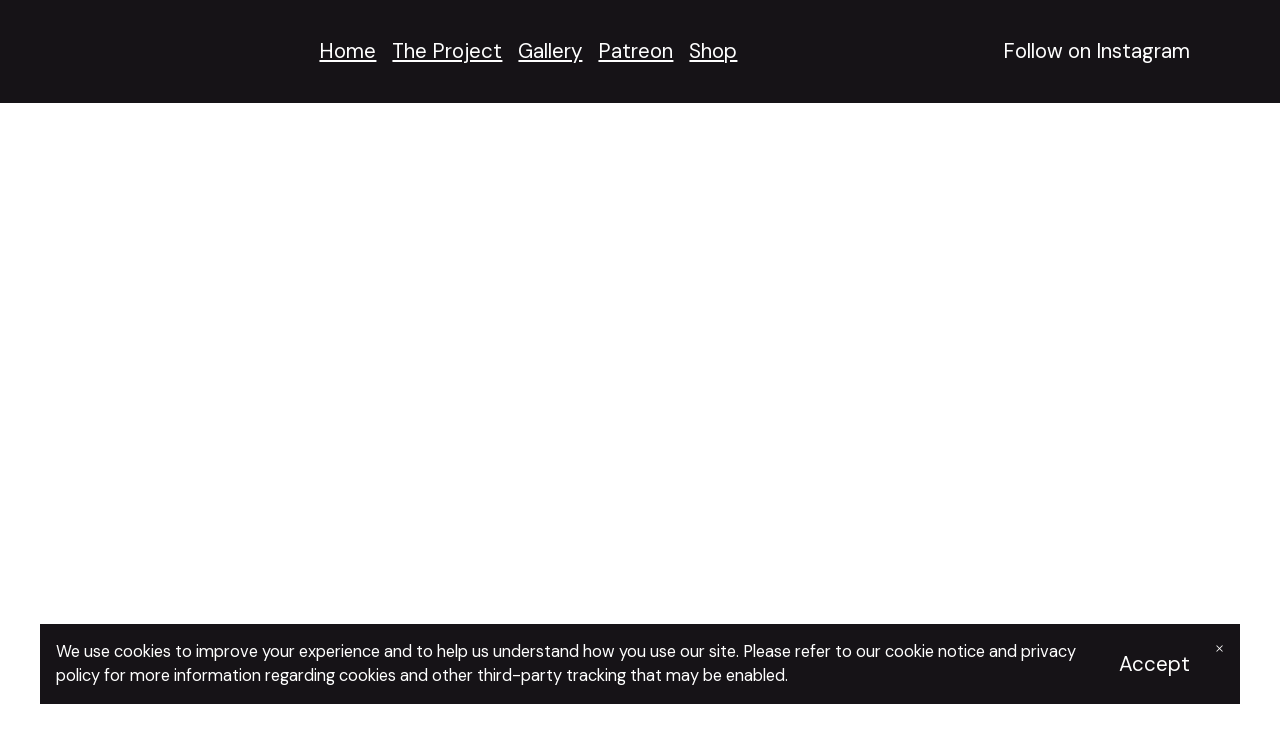

--- FILE ---
content_type: text/html; charset=UTF-8
request_url: https://lunanova.mailchimpsites.com/
body_size: 6453
content:
<!DOCTYPE html><html xmlns="http://www.w3.org/1999/xhtml"><head><script id="mcjs">!function(c,h,i,m,p){m=c.createElement(h),p=c.getElementsByTagName(h)[0],m.async=1,m.src=i,p.parentNode.insertBefore(m,p)}(document,"script","https://chimpstatic.com/mcjs-connected/js/users/bee4012e579cfb3917e651209/67d34080dce1c4248ab2f4293.js");</script><script type="text/javascript">window.mc_website_engagement_tracking_endpoint="https://lunanova.mailchimpsites.com/_/Szky5wUoytTDrfLoHBn2TyHLxpxcKdXHcjcDG8z-LrI/https/mc.us2.list-manage.com/pages/track/should-web-engagement-track?u=bee4012e579cfb3917e651209&id=030009d9e1f0";</script><script type="text/javascript">window.mc_website_engagement_endpoint="https://lunanova.mailchimpsites.com/_/PH98dbL8KsGELh5KdVZ5D2ehnBRmJ6aKLNZ4-hfZcs4/https/mc.us2.list-manage.com/pages/track/web-engagement?u=bee4012e579cfb3917e651209&id=030009d9e1f0";</script>
<meta charset="utf-8">
<meta name="viewport" content="width=device-width, initial-scale=1, maximum-scale=5, viewport-fit=cover">
<title>Home - The Adventures of Luna and Nova</title>
<link rel="stylesheet" href="https://fonts.googleapis.com/css?family=DM+Sans:400,400i,700,700i,900,900i|Marcellus:400,400i,700,700i,900,900i"><style>:root { --global-buttonBackgroundColor: #161317; }:root { --global-buttonBorderRadius: 0px; }:root { --global-buttonBorderSize: 0px; }:root { --global-buttonBorderStyle: solid; }:root { --global-buttonBorderColor: undefined; }:root { --global-buttonBoxShadowColor: nullpx; }:root { --global-buttonBoxShadowHOffset: 3px; }:root { --global-buttonBoxShadowVOffset: 3px; }:root { --global-buttonBoxShadowBlur: 6px; }:root { --global-buttonBoxShadowSpread: 3px; }:root { --global-buttonColor: #ffffff; }:root { --global-buttonFontSize: 21px; }:root { --global-buttonIsFullWidth: falsepx; }:root { --global-buttonVerticalPadding: 12px; }:root { --global-buttonHorizontalPadding: 18px; }:root { --global-contentBackgroundColor: nullpx; }:root { --global-baseSpacing: 16px; }:root { --global-dividerBackgroundColor: transparent; }:root { --global-dividerColor: #dedede; }:root { --global-dividerHeight: 2px; }:root { --global-dividerStyle: solid; }:root { --global-dividerTopSpacing: 20px; }:root { --global-dividerBottomSpacing: 20px; }:root { --global-headingTextColor: #161317; }:root { --global-linkTextColor: #161317; }:root { --global-paragraphTextColor: #161317; }:root { --global-baseFontSize: 21px; }:root { --global-textAlign: left; }:root { --global-maxWidth: 1200px; }:root { --global-inputBackgroundColor: transparent; }:root { --global-inputBorderRadius: 4px; }:root { --global-inputBorderSize: 2px; }:root { --global-inputBorderStyle: solid; }:root { --global-inputBorderColor: #d0d0d0; }:root { --global-inputColor: #161317; }:root { --global-inputWidth: 60%; }:root { --global-spacing: 1; }:root { --global-headingFontWeight: 400; }:root { --global-buttonFontWeight: 400; }:root { --headingFontFamily: "Marcellus", serif; }:root { --paragraphFontFamily: "DM Sans", sans-serif; }:root { --buttonFontFamily: "DM Sans", sans-serif; }:root { --h1FontScale: 1.953; }:root { --h2FontScale: 1.563; }:root { --h3FontScale: 1.25; }:root { --h4FontScale: 1; }body { background-color: rgb(255, 255, 255); } @media only screen and (max-width: 480px) {} @media only screen and (min-width: 481px) and (max-width: 768px) {}</style><link rel="stylesheet" href="https://eep.io/mc-release/dist/js-src/websites-runtime.93c284c6cda1b0b6.css"><meta property="og:title" content="Home"><meta name="twitter:title" content="Home"><meta property="og:type" content="website"><meta name="twitter:type" content="website"><meta property="og:url" content="https://lunanova.mailchimpsites.com"><meta name="twitter:url" content="https://lunanova.mailchimpsites.com"><link rel="icon" href="https://s3.amazonaws.com/cdn-images.mailchimp.com/websites/favicons/default/favicon.ico" type="image/x-icon"><link rel="apple-touch-icon" href="https://s3.amazonaws.com/cdn-images.mailchimp.com/websites/favicons/default/apple-touch-icon.png" sizes="180x180"><link rel="icon" href="https://s3.amazonaws.com/cdn-images.mailchimp.com/websites/favicons/default/android-chrome-192x192.png" type="image/png" sizes="192x192"><link rel="icon" href="https://s3.amazonaws.com/cdn-images.mailchimp.com/websites/favicons/default/android-chrome-512x512.png" type="image/png" sizes="512x512"></head>
<body class="mceRuntime" data-click-tracking-endpoint="https://lunanova.mailchimpsites.com/_/v5WXHoqq953UNsfjXwKFvvGcMg_5tkXZDh4nFLDMvw0/https/mc.us2.list-manage.com/pages/track/url-clicked?u=bee4012e579cfb3917e651209&id=030009d9e1f0">
<div id="root"><div id="section_ba743c3f1563969c43b2c8a143566613" class="mceRow mceRow--noSpacing mceRow--adjustMargin mceRow--singleColumn-mobile mceRow--singleColumn-tablet" style="--mceRow-background:#161317;--global-headingTextColor:#ffffff;--global-paragraphTextColor:#ffffff;--global-linkTextColor:#ffffff;--global-inputColor:#ffffff"><div class="mceColumn justify-items-center justify-self-center" style="--mceColumn-spacing:0;--mceColumn-paddingTop:0;--mceColumn-paddingRight:0;--mceColumn-paddingBottom:0;--mceColumn-paddingLeft:0;--mceColumn-backgroundPosition:center;--mceColumn-backgroundSize:cover;--mceColumn-backgroundRepeat:no-repeat;--mceColumn-backgroundImage:url(https://mcusercontent.com/bee4012e579cfb3917e651209/images/1a40be44-c32b-493f-b8d4-08151660fc3f.jpg);--mceColumn-backgroundImage-phone:url(https://dim.mcusercontent.com/cs/bee4012e579cfb3917e651209/images/1a40be44-c32b-493f-b8d4-08151660fc3f.jpg?w=480);--mceColumn-backgroundImage-phone-2x:url(https://dim.mcusercontent.com/cs/bee4012e579cfb3917e651209/images/1a40be44-c32b-493f-b8d4-08151660fc3f.jpg?w=480&amp;dpr=2);--mceColumn-backgroundImage-tablet:url(https://dim.mcusercontent.com/cs/bee4012e579cfb3917e651209/images/1a40be44-c32b-493f-b8d4-08151660fc3f.jpg?w=860);--mceColumn-backgroundImage-tablet-2x:url(https://dim.mcusercontent.com/cs/bee4012e579cfb3917e651209/images/1a40be44-c32b-493f-b8d4-08151660fc3f.jpg?w=860&amp;dpr=2);--mceColumn-backgroundImage-laptop:url(https://dim.mcusercontent.com/cs/bee4012e579cfb3917e651209/images/1a40be44-c32b-493f-b8d4-08151660fc3f.jpg?w=1200);--mceColumn-backgroundImage-laptop-2x:url(https://dim.mcusercontent.com/cs/bee4012e579cfb3917e651209/images/1a40be44-c32b-493f-b8d4-08151660fc3f.jpg?w=1200&amp;dpr=2);--mceColumn-backgroundImage-desktop:url(https://dim.mcusercontent.com/cs/bee4012e579cfb3917e651209/images/1a40be44-c32b-493f-b8d4-08151660fc3f.jpg?w=1800);--mceColumn-backgroundImage-desktop-2x:url(https://dim.mcusercontent.com/cs/bee4012e579cfb3917e651209/images/1a40be44-c32b-493f-b8d4-08151660fc3f.jpg?w=1800&amp;dpr=2)"><div class="mceRow mceRow--noSpacing mceRow--adjustMargin mceRow--maxWidth mceRow--singleColumn-mobile mceRow--singleColumn-tablet"><div class="mceColumn" style="--mceColumn-spacing:3;--mceColumn-paddingTop:1.7399999999999998;--mceColumn-paddingRight:2.0100000000000002;--mceColumn-paddingBottom:1.7399999999999998;--mceColumn-paddingLeft:2.0100000000000002"><div class="mceClusterLayout mceClusterLayout--shouldStack-mobile" style="--mceClusterLayout-alignment:center;--mceClusterLayout-spacing:1"><div class="mceClusterLayout-item"><div class="mceImage" style="--mceImage-width:517px"><picture><source srcset="https://dim.mcusercontent.com/cs/bee4012e579cfb3917e651209/images/f632c98b-b539-49fa-9773-c8c9a7fbf64e.png?w=480&amp;dpr=1 1x, https://dim.mcusercontent.com/cs/bee4012e579cfb3917e651209/images/f632c98b-b539-49fa-9773-c8c9a7fbf64e.png?w=480&amp;dpr=2 2x" media="(max-width: 480px)"><source srcset="https://dim.mcusercontent.com/cs/bee4012e579cfb3917e651209/images/f632c98b-b539-49fa-9773-c8c9a7fbf64e.png?w=860&amp;dpr=1 1x, https://dim.mcusercontent.com/cs/bee4012e579cfb3917e651209/images/f632c98b-b539-49fa-9773-c8c9a7fbf64e.png?w=860&amp;dpr=2 2x" media="(max-width: 860px)"><source srcset="https://dim.mcusercontent.com/cs/bee4012e579cfb3917e651209/images/f632c98b-b539-49fa-9773-c8c9a7fbf64e.png?w=1136&amp;dpr=1 1x, https://dim.mcusercontent.com/cs/bee4012e579cfb3917e651209/images/f632c98b-b539-49fa-9773-c8c9a7fbf64e.png?w=1136&amp;dpr=2 2x" media="(min-width: 861px)"><img alt="" src="https://mcusercontent.com/bee4012e579cfb3917e651209/images/f632c98b-b539-49fa-9773-c8c9a7fbf64e.png" role="presentation"></picture></div></div><div class="mceClusterLayout-item mceClusterLayout-item--shouldStretch"><nav class="mceClusterLayout" style="--mceClusterLayout-alignment:center;--mceClusterLayout-spacing:1"><div class="mceClusterLayout-item"><div class="mceText"><p><a href="/" aria-current="page">Home</a></p></div></div><div class="mceClusterLayout-item"><div class="mceText"><p><a href="/project">The Project</a></p></div></div><div class="mceClusterLayout-item"><div class="mceText"><p><a href="https://fantasio.work/albums/2565255">Gallery</a></p></div></div><div class="mceClusterLayout-item"><div class="mceText"><p><a href="https://www.patreon.com/fantasio?fan_landing=true://">Patreon</a></p></div></div><div class="mceClusterLayout-item"><div class="mceText"><p><a href="https://www.fantasio.shop/search?q=luna+nova">Shop</a></p></div></div></nav></div><div class="mceClusterLayout-item"><div class="mceButton"><a class="" href="https://www.instagram.com/arsfantasio/">Follow on Instagram</a></div></div></div></div></div></div></div><div id="section_ed544d1669c11994962772f41814e3b4" class="mceRow mceRow--noSpacing mceRow--adjustMargin mceRow--singleColumn-mobile mceRow--singleColumn-tablet" data-page-content="true"><div class="mceColumn justify-items-center justify-self-center" style="--mceColumn-paddingTop:25;--mceColumn-paddingBottom:25;--mceColumn-backgroundPosition:center;--mceColumn-backgroundSize:cover;--mceColumn-backgroundRepeat:no-repeat;--mceColumn-backgroundImage:url(https://mcusercontent.com/bee4012e579cfb3917e651209/images/901f55f1-d8ba-4d7b-9244-9705dde5195d.jpg);--mceColumn-backgroundImage-phone:url(https://dim.mcusercontent.com/cs/bee4012e579cfb3917e651209/images/901f55f1-d8ba-4d7b-9244-9705dde5195d.jpg?w=480);--mceColumn-backgroundImage-phone-2x:url(https://dim.mcusercontent.com/cs/bee4012e579cfb3917e651209/images/901f55f1-d8ba-4d7b-9244-9705dde5195d.jpg?w=480&amp;dpr=2);--mceColumn-backgroundImage-tablet:url(https://dim.mcusercontent.com/cs/bee4012e579cfb3917e651209/images/901f55f1-d8ba-4d7b-9244-9705dde5195d.jpg?w=860);--mceColumn-backgroundImage-tablet-2x:url(https://dim.mcusercontent.com/cs/bee4012e579cfb3917e651209/images/901f55f1-d8ba-4d7b-9244-9705dde5195d.jpg?w=860&amp;dpr=2);--mceColumn-backgroundImage-laptop:url(https://dim.mcusercontent.com/cs/bee4012e579cfb3917e651209/images/901f55f1-d8ba-4d7b-9244-9705dde5195d.jpg?w=1200);--mceColumn-backgroundImage-laptop-2x:url(https://dim.mcusercontent.com/cs/bee4012e579cfb3917e651209/images/901f55f1-d8ba-4d7b-9244-9705dde5195d.jpg?w=1200&amp;dpr=2);--mceColumn-backgroundImage-desktop:url(https://dim.mcusercontent.com/cs/bee4012e579cfb3917e651209/images/901f55f1-d8ba-4d7b-9244-9705dde5195d.jpg?w=1800);--mceColumn-backgroundImage-desktop-2x:url(https://dim.mcusercontent.com/cs/bee4012e579cfb3917e651209/images/901f55f1-d8ba-4d7b-9244-9705dde5195d.jpg?w=1800&amp;dpr=2);--mceColumn-paddingTop-mobile:3;--mceColumn-paddingRight-mobile:0.5;--mceColumn-paddingBottom-mobile:3;--mceColumn-paddingLeft-mobile:0.5;--mceColumn-paddingTop-tablet:10;--mceColumn-paddingBottom-tablet:10"><div class="mceRow mceRow--noSpacing mceRow--adjustMargin mceRow--maxWidth mceRow--singleColumn-mobile mceRow--singleColumn-tablet"><div class="mceColumn justify-items-center justify-self-center"><div class="mceText text-align-center"><p></p></div></div></div></div></div><div id="section_312321396cfb3fa8b2dfd747a7b0b83a" class="mceRow mceRow--noSpacing mceRow--adjustMargin mceRow--singleColumn-mobile mceRow--singleColumn-tablet" style="--mceRow-background:#161317;--global-headingTextColor:#ffffff;--global-paragraphTextColor:#ffffff;--global-linkTextColor:#ffffff;--global-inputColor:#ffffff" data-page-content="true"><div class="mceColumn justify-items-center justify-self-center" style="--mceColumn-spacing:0;--mceColumn-paddingTop:0;--mceColumn-paddingRight:0;--mceColumn-paddingBottom:0;--mceColumn-paddingLeft:0;--mceColumn-backgroundPosition:center;--mceColumn-backgroundSize:cover;--mceColumn-backgroundRepeat:no-repeat;--mceColumn-backgroundImage:url(https://mcusercontent.com/bee4012e579cfb3917e651209/images/1a40be44-c32b-493f-b8d4-08151660fc3f.jpg);--mceColumn-backgroundImage-phone:url(https://dim.mcusercontent.com/cs/bee4012e579cfb3917e651209/images/1a40be44-c32b-493f-b8d4-08151660fc3f.jpg?w=480);--mceColumn-backgroundImage-phone-2x:url(https://dim.mcusercontent.com/cs/bee4012e579cfb3917e651209/images/1a40be44-c32b-493f-b8d4-08151660fc3f.jpg?w=480&amp;dpr=2);--mceColumn-backgroundImage-tablet:url(https://dim.mcusercontent.com/cs/bee4012e579cfb3917e651209/images/1a40be44-c32b-493f-b8d4-08151660fc3f.jpg?w=860);--mceColumn-backgroundImage-tablet-2x:url(https://dim.mcusercontent.com/cs/bee4012e579cfb3917e651209/images/1a40be44-c32b-493f-b8d4-08151660fc3f.jpg?w=860&amp;dpr=2);--mceColumn-backgroundImage-laptop:url(https://dim.mcusercontent.com/cs/bee4012e579cfb3917e651209/images/1a40be44-c32b-493f-b8d4-08151660fc3f.jpg?w=1200);--mceColumn-backgroundImage-laptop-2x:url(https://dim.mcusercontent.com/cs/bee4012e579cfb3917e651209/images/1a40be44-c32b-493f-b8d4-08151660fc3f.jpg?w=1200&amp;dpr=2);--mceColumn-backgroundImage-desktop:url(https://dim.mcusercontent.com/cs/bee4012e579cfb3917e651209/images/1a40be44-c32b-493f-b8d4-08151660fc3f.jpg?w=1800);--mceColumn-backgroundImage-desktop-2x:url(https://dim.mcusercontent.com/cs/bee4012e579cfb3917e651209/images/1a40be44-c32b-493f-b8d4-08151660fc3f.jpg?w=1800&amp;dpr=2)"><div class="mceRow mceRow--adjustMargin mceRow--maxWidth mceRow--singleColumn-mobile mceRow--singleColumn-tablet" style="--mceRow-spacing:3;--mceRow-paddingTop:2.0100000000000002;--mceRow-paddingRight:3;--mceRow-paddingBottom:2.0100000000000002;--mceRow-paddingLeft:3"><div class="mceColumn" style="--mceColumn-paddingTop:0;--mceColumn-paddingRight:0;--mceColumn-paddingBottom:0;--mceColumn-paddingLeft:0;--mceColumn-textAlign:center"><div class="mceText text-align-center"><h1>What is Luna &amp; Nova?</h1></div><div class="mceText"><p>Luna &amp; Nova is an ongoing story about 3 original characters depicted in independent pictures, told by the viewer.</p></div></div></div></div></div><div id="section_f3580800615f788371935e9263d2f45b" class="mceRow mceRow--noSpacing mceRow--adjustMargin mceRow--singleColumn-mobile mceRow--singleColumn-tablet" data-page-content="true"><div class="mceColumn justify-items-center justify-self-center" style="--mceColumn-spacing:0;--mceColumn-paddingTop:0;--mceColumn-paddingRight:0;--mceColumn-paddingBottom:0;--mceColumn-paddingLeft:0"><div class="mceRow mceRow--maxWidth mceRow--singleColumn-mobile mceRow--singleColumn-tablet" style="--mceRow-spacing:3;--mceRow-paddingTop:3;--mceRow-paddingRight:3;--mceRow-paddingBottom:3;--mceRow-paddingLeft:3"><div class="mceColumn justify-items-center-mobile justify-self-center-mobile" style="--mceColumn-paddingTop:0;--mceColumn-paddingRight:0;--mceColumn-paddingBottom:0;--mceColumn-paddingLeft:0;--mceColumn-span:6;--mceColumn-alignSelf:center"><div class="mceImage" style="--mceImage-width:1988px"><a href="https://www.youtube.com/watch?v=tW4gUnwWslc&amp;feature=youtu.be" target="_blank"><picture><source srcset="https://dim.mcusercontent.com/cs/bee4012e579cfb3917e651209/images/c0084158-7b97-4674-8d33-5db1bac82a9c.jpg?w=480&amp;dpr=1 1x, https://dim.mcusercontent.com/cs/bee4012e579cfb3917e651209/images/c0084158-7b97-4674-8d33-5db1bac82a9c.jpg?w=480&amp;dpr=2 2x" media="(max-width: 480px)"><source srcset="https://dim.mcusercontent.com/cs/bee4012e579cfb3917e651209/images/c0084158-7b97-4674-8d33-5db1bac82a9c.jpg?w=430&amp;dpr=1 1x, https://dim.mcusercontent.com/cs/bee4012e579cfb3917e651209/images/c0084158-7b97-4674-8d33-5db1bac82a9c.jpg?w=430&amp;dpr=2 2x" media="(max-width: 860px)"><source srcset="https://dim.mcusercontent.com/cs/bee4012e579cfb3917e651209/images/c0084158-7b97-4674-8d33-5db1bac82a9c.jpg?w=528&amp;dpr=1 1x, https://dim.mcusercontent.com/cs/bee4012e579cfb3917e651209/images/c0084158-7b97-4674-8d33-5db1bac82a9c.jpg?w=528&amp;dpr=2 2x" media="(min-width: 861px)"><img alt="" src="https://mcusercontent.com/bee4012e579cfb3917e651209/images/c0084158-7b97-4674-8d33-5db1bac82a9c.jpg" role="presentation"></picture></a></div></div><div class="mceColumn justify-items-start justify-self-start justify-items-center-mobile justify-self-center-mobile" style="--mceColumn-paddingTop:0;--mceColumn-paddingRight:0;--mceColumn-paddingBottom:0;--mceColumn-paddingLeft:0;--mceColumn-span:6;--mceColumn-alignSelf:center;--mceColumn-paddingTop-mobile:1.6;--mceColumn-paddingTop-tablet:1.6;--mceColumn-alignSelf-tablet:flex-start"><div class="mceText"><h1>Luna &amp; Nova on Patreon</h1><p>You can watch the trailer for Luna &amp; Nova by clicking the link on the left or you can visit the <strong>Patreon</strong> page by clicking the button below</p></div><div class="mceButton"><a class="" href="https://www.patreon.com/fantasio?fan_landing=true">Learn More</a></div></div></div></div></div><div id="section_1196f492063f86db35c62446aeb051aa" class="mceRow mceRow--noSpacing mceRow--adjustMargin mceRow--singleColumn-mobile mceRow--singleColumn-tablet" data-page-content="true"><div class="mceColumn justify-items-center justify-self-center" style="--mceColumn-spacing:0;--mceColumn-paddingTop:0;--mceColumn-paddingRight:0;--mceColumn-paddingBottom:0;--mceColumn-paddingLeft:0"><div class="mceRow mceRow--maxWidth mceRow--singleColumn-mobile mceRow--singleColumn-tablet" style="--mceRow-spacing:3;--mceRow-paddingTop:1.5;--mceRow-paddingRight:3;--mceRow-paddingBottom:1.5;--mceRow-paddingLeft:3"><div class="mceColumn" style="--mceColumn-paddingTop:0;--mceColumn-paddingRight:0;--mceColumn-paddingBottom:0;--mceColumn-paddingLeft:0"><div class="mceText text-align-center"><h1>The Faces of Luna</h1><p>The character creation of Luna is never finished. Like a teenager who becomes an adult, the appearance and even personality can change, so do looks, hairstyle and clothes. I want Luna to be the girl that surprises you by always showing you a new side of her.</p></div></div><div class="mceColumn" style="--mceColumn-paddingTop:0;--mceColumn-paddingRight:0;--mceColumn-paddingBottom:0;--mceColumn-paddingLeft:0;--mceColumn-span:4;--mceColumn-alignSelf:center"><div class="mceImage" style="--mceImage-width:1461px;--mceImage-borderRadius:300px"><picture><source srcset="https://dim.mcusercontent.com/cs/bee4012e579cfb3917e651209/images/f7cb731c-11b5-4ba6-b9c8-b9e250199369.jpg?w=480&amp;dpr=1 1x, https://dim.mcusercontent.com/cs/bee4012e579cfb3917e651209/images/f7cb731c-11b5-4ba6-b9c8-b9e250199369.jpg?w=480&amp;dpr=2 2x" media="(max-width: 480px)"><source srcset="https://dim.mcusercontent.com/cs/bee4012e579cfb3917e651209/images/f7cb731c-11b5-4ba6-b9c8-b9e250199369.jpg?w=287&amp;dpr=1 1x, https://dim.mcusercontent.com/cs/bee4012e579cfb3917e651209/images/f7cb731c-11b5-4ba6-b9c8-b9e250199369.jpg?w=287&amp;dpr=2 2x" media="(max-width: 860px)"><source srcset="https://dim.mcusercontent.com/cs/bee4012e579cfb3917e651209/images/f7cb731c-11b5-4ba6-b9c8-b9e250199369.jpg?w=336&amp;dpr=1 1x, https://dim.mcusercontent.com/cs/bee4012e579cfb3917e651209/images/f7cb731c-11b5-4ba6-b9c8-b9e250199369.jpg?w=336&amp;dpr=2 2x" media="(min-width: 861px)"><img alt="" src="https://mcusercontent.com/bee4012e579cfb3917e651209/images/f7cb731c-11b5-4ba6-b9c8-b9e250199369.jpg" role="presentation"></picture></div></div><div class="mceColumn" style="--mceColumn-paddingTop:0;--mceColumn-paddingRight:0;--mceColumn-paddingBottom:0;--mceColumn-paddingLeft:0;--mceColumn-span:4;--mceColumn-alignSelf:center"><div class="mceImage" style="--mceImage-width:1046px;--mceImage-borderRadius:300px"><picture><source srcset="https://dim.mcusercontent.com/cs/bee4012e579cfb3917e651209/images/c9a58717-403b-4f2d-b142-624d40779c29.jpg?w=480&amp;dpr=1 1x, https://dim.mcusercontent.com/cs/bee4012e579cfb3917e651209/images/c9a58717-403b-4f2d-b142-624d40779c29.jpg?w=480&amp;dpr=2 2x" media="(max-width: 480px)"><source srcset="https://dim.mcusercontent.com/cs/bee4012e579cfb3917e651209/images/c9a58717-403b-4f2d-b142-624d40779c29.jpg?w=287&amp;dpr=1 1x, https://dim.mcusercontent.com/cs/bee4012e579cfb3917e651209/images/c9a58717-403b-4f2d-b142-624d40779c29.jpg?w=287&amp;dpr=2 2x" media="(max-width: 860px)"><source srcset="https://dim.mcusercontent.com/cs/bee4012e579cfb3917e651209/images/c9a58717-403b-4f2d-b142-624d40779c29.jpg?w=336&amp;dpr=1 1x, https://dim.mcusercontent.com/cs/bee4012e579cfb3917e651209/images/c9a58717-403b-4f2d-b142-624d40779c29.jpg?w=336&amp;dpr=2 2x" media="(min-width: 861px)"><img alt="" src="https://mcusercontent.com/bee4012e579cfb3917e651209/images/c9a58717-403b-4f2d-b142-624d40779c29.jpg" role="presentation"></picture></div></div><div class="mceColumn" style="--mceColumn-paddingTop:0;--mceColumn-paddingRight:0;--mceColumn-paddingBottom:0;--mceColumn-paddingLeft:0;--mceColumn-span:4;--mceColumn-alignSelf:center"><div class="mceImage" style="--mceImage-width:1343px;--mceImage-borderRadius:300px"><picture><source srcset="https://dim.mcusercontent.com/cs/bee4012e579cfb3917e651209/images/d368b72f-7d3e-4b32-8145-89ded65ad649.jpg?w=480&amp;dpr=1 1x, https://dim.mcusercontent.com/cs/bee4012e579cfb3917e651209/images/d368b72f-7d3e-4b32-8145-89ded65ad649.jpg?w=480&amp;dpr=2 2x" media="(max-width: 480px)"><source srcset="https://dim.mcusercontent.com/cs/bee4012e579cfb3917e651209/images/d368b72f-7d3e-4b32-8145-89ded65ad649.jpg?w=287&amp;dpr=1 1x, https://dim.mcusercontent.com/cs/bee4012e579cfb3917e651209/images/d368b72f-7d3e-4b32-8145-89ded65ad649.jpg?w=287&amp;dpr=2 2x" media="(max-width: 860px)"><source srcset="https://dim.mcusercontent.com/cs/bee4012e579cfb3917e651209/images/d368b72f-7d3e-4b32-8145-89ded65ad649.jpg?w=336&amp;dpr=1 1x, https://dim.mcusercontent.com/cs/bee4012e579cfb3917e651209/images/d368b72f-7d3e-4b32-8145-89ded65ad649.jpg?w=336&amp;dpr=2 2x" media="(min-width: 861px)"><img alt="" src="https://mcusercontent.com/bee4012e579cfb3917e651209/images/d368b72f-7d3e-4b32-8145-89ded65ad649.jpg" role="presentation"></picture></div></div></div></div></div><div id="section_237df3fa68ed278b7f8665bc1daac745" class="mceRow mceRow--noSpacing mceRow--adjustMargin mceRow--singleColumn-mobile mceRow--singleColumn-tablet" data-page-content="true"><div class="mceColumn justify-items-center justify-self-center" style="--mceColumn-spacing:1.6;--mceColumn-paddingTop:1.6;--mceColumn-paddingRight:1.6;--mceColumn-paddingBottom:1.6;--mceColumn-paddingLeft:1.6"><div class="mceRow mceRow--noSpacing mceRow--adjustMargin mceRow--maxWidth mceRow--singleColumn-mobile mceRow--singleColumn-tablet"><div class="mceColumn"><div class="mceRow mceRow--isFullBleed mceRow--adjustMargin mceRow--singleColumn-mobile mceRow--singleColumn-tablet" style="--mceRow-paddingTop:0;--mceRow-paddingRight:0;--mceRow-paddingBottom:0;--mceRow-paddingLeft:0"><div class="mceColumn justify-items-center justify-self-center" style="--mceColumn-spacing:2;--mceColumn-paddingTop:0;--mceColumn-paddingRight:0;--mceColumn-paddingBottom:0;--mceColumn-paddingLeft:0;--mceColumn-gridColumnStart:2;--mceColumn-span:10;--mceColumn-alignSelf-mobile:center;--mceColumn-alignSelf-tablet:center"><div class="mceText text-align-center"><h1>The Inspiration Experience</h1><p>One of the main fascinations in art for me, is always the ability to draw inspiration from existing works of art. This helped me to develop a certain thankfulness. <br>Below you see my take on a Jean Giraud / Möbius Comic Panel.</p></div></div></div><div class="mceRow mceRow--isFullBleed mceRow--adjustMargin mceRow--singleColumn-mobile mceRow--singleColumn-tablet" style="--mceRow-spacing:1.6;--mceRow-paddingTop:0;--mceRow-paddingRight:0;--mceRow-paddingBottom:0;--mceRow-paddingLeft:0"><div class="mceColumn justify-items-center justify-self-center" style="--mceColumn-paddingTop:0;--mceColumn-paddingBottom:0;--mceColumn-alignSelf-mobile:center;--mceColumn-alignSelf-tablet:center"><div class="mceImage" style="--mceImage-width:2362px"><picture><source srcset="https://dim.mcusercontent.com/cs/bee4012e579cfb3917e651209/images/5d8973c1-ccfa-40ea-b41a-faa088ff44a7.jpg?w=480&amp;dpr=1 1x, https://dim.mcusercontent.com/cs/bee4012e579cfb3917e651209/images/5d8973c1-ccfa-40ea-b41a-faa088ff44a7.jpg?w=480&amp;dpr=2 2x" media="(max-width: 480px)"><source srcset="https://dim.mcusercontent.com/cs/bee4012e579cfb3917e651209/images/5d8973c1-ccfa-40ea-b41a-faa088ff44a7.jpg?w=860&amp;dpr=1 1x, https://dim.mcusercontent.com/cs/bee4012e579cfb3917e651209/images/5d8973c1-ccfa-40ea-b41a-faa088ff44a7.jpg?w=860&amp;dpr=2 2x" media="(max-width: 860px)"><source srcset="https://dim.mcusercontent.com/cs/bee4012e579cfb3917e651209/images/5d8973c1-ccfa-40ea-b41a-faa088ff44a7.jpg?w=1168&amp;dpr=1 1x, https://dim.mcusercontent.com/cs/bee4012e579cfb3917e651209/images/5d8973c1-ccfa-40ea-b41a-faa088ff44a7.jpg?w=1168&amp;dpr=2 2x" media="(min-width: 861px)"><img alt="" src="https://mcusercontent.com/bee4012e579cfb3917e651209/images/5d8973c1-ccfa-40ea-b41a-faa088ff44a7.jpg" role="presentation"></picture></div></div></div></div></div></div></div><div id="section_9244c7e2f47ff1c625b80f1f135c2d7c" class="mceRow mceRow--noSpacing mceRow--adjustMargin mceRow--singleColumn-mobile mceRow--singleColumn-tablet" style="--mceRow-background:#161317;--global-headingTextColor:#ffffff;--global-paragraphTextColor:#ffffff;--global-linkTextColor:#ffffff;--global-inputColor:#ffffff" data-page-content="true"><div class="mceColumn justify-items-center justify-self-center" style="--mceColumn-spacing:0;--mceColumn-paddingTop:0;--mceColumn-paddingRight:0;--mceColumn-paddingBottom:0;--mceColumn-paddingLeft:0"><div class="mceRow mceRow--maxWidth mceRow--singleColumn-mobile mceRow--singleColumn-tablet" style="--mceRow-spacing:3;--mceRow-paddingTop:1.5;--mceRow-paddingRight:3;--mceRow-paddingBottom:1.5;--mceRow-paddingLeft:3"><div class="mceColumn" style="--mceColumn-paddingTop:0;--mceColumn-paddingRight:0;--mceColumn-paddingBottom:0;--mceColumn-paddingLeft:0;--mceColumn-span:4;--mceColumn-alignSelf:end"><div class="mceText text-align-center"><h1>Print <br>Luna &amp; Nova</h1><p>If you have access to a 3D-Printer, you can download, print and assemble the 22 parts of the figure from the piece yourself! </p><p>Just download the files from here:&nbsp;<a href="https://www.thingiverse.com/thing:4667986">https://www.thingiverse.com/thing:4667986</a></p><p>You can also inspect the figure in <a href="https://sketchfab.com/3d-models/luna-nova-schroedinger-figurine-568e0b2af70b469bbb832d0ea23b7802">3D in your browser</a> right on Sketchfab</p></div></div><div class="mceColumn" style="--mceColumn-paddingTop:0;--mceColumn-paddingRight:0;--mceColumn-paddingBottom:0;--mceColumn-paddingLeft:0;--mceColumn-span:8;--mceColumn-alignSelf:center"><div class="mceImage" style="--mceImage-width:3774px"><picture><source srcset="https://dim.mcusercontent.com/cs/bee4012e579cfb3917e651209/images/49792fd9-c77b-4af3-9e12-dd22513500f5.jpg?w=480&amp;dpr=1 1x, https://dim.mcusercontent.com/cs/bee4012e579cfb3917e651209/images/49792fd9-c77b-4af3-9e12-dd22513500f5.jpg?w=480&amp;dpr=2 2x" media="(max-width: 480px)"><source srcset="https://dim.mcusercontent.com/cs/bee4012e579cfb3917e651209/images/49792fd9-c77b-4af3-9e12-dd22513500f5.jpg?w=573&amp;dpr=1 1x, https://dim.mcusercontent.com/cs/bee4012e579cfb3917e651209/images/49792fd9-c77b-4af3-9e12-dd22513500f5.jpg?w=573&amp;dpr=2 2x" media="(max-width: 860px)"><source srcset="https://dim.mcusercontent.com/cs/bee4012e579cfb3917e651209/images/49792fd9-c77b-4af3-9e12-dd22513500f5.jpg?w=712&amp;dpr=1 1x, https://dim.mcusercontent.com/cs/bee4012e579cfb3917e651209/images/49792fd9-c77b-4af3-9e12-dd22513500f5.jpg?w=712&amp;dpr=2 2x" media="(min-width: 861px)"><img alt="" src="https://mcusercontent.com/bee4012e579cfb3917e651209/images/49792fd9-c77b-4af3-9e12-dd22513500f5.jpg" role="presentation"></picture></div></div></div></div></div><div id="section_519547840f2d5f4ef54a0887b7e91eb8" class="mceRow mceRow--noSpacing mceRow--adjustMargin mceRow--singleColumn-mobile mceRow--singleColumn-tablet" data-page-content="true"><div class="mceColumn justify-items-center justify-self-center" style="--mceColumn-spacing:0;--mceColumn-paddingTop:0;--mceColumn-paddingRight:0;--mceColumn-paddingBottom:0;--mceColumn-paddingLeft:0"><div class="mceRow mceRow--maxWidth mceRow--singleColumn-mobile mceRow--singleColumn-tablet" style="--mceRow-spacing:3;--mceRow-paddingTop:1.5;--mceRow-paddingRight:3;--mceRow-paddingBottom:1.5;--mceRow-paddingLeft:3"><div class="mceColumn justify-items-center-mobile justify-self-center-mobile" style="--mceColumn-paddingTop:0;--mceColumn-paddingRight:0;--mceColumn-paddingBottom:0;--mceColumn-paddingLeft:0;--mceColumn-span:6;--mceColumn-alignSelf:center"><div class="mceImage" style="--mceImage-width:994px"><picture><source srcset="https://dim.mcusercontent.com/cs/bee4012e579cfb3917e651209/images/35687042-2837-4570-b103-46e539610ed0.jpg?w=480&amp;dpr=1 1x, https://dim.mcusercontent.com/cs/bee4012e579cfb3917e651209/images/35687042-2837-4570-b103-46e539610ed0.jpg?w=480&amp;dpr=2 2x" media="(max-width: 480px)"><source srcset="https://dim.mcusercontent.com/cs/bee4012e579cfb3917e651209/images/35687042-2837-4570-b103-46e539610ed0.jpg?w=430&amp;dpr=1 1x, https://dim.mcusercontent.com/cs/bee4012e579cfb3917e651209/images/35687042-2837-4570-b103-46e539610ed0.jpg?w=430&amp;dpr=2 2x" media="(max-width: 860px)"><source srcset="https://dim.mcusercontent.com/cs/bee4012e579cfb3917e651209/images/35687042-2837-4570-b103-46e539610ed0.jpg?w=528&amp;dpr=1 1x, https://dim.mcusercontent.com/cs/bee4012e579cfb3917e651209/images/35687042-2837-4570-b103-46e539610ed0.jpg?w=528&amp;dpr=2 2x" media="(min-width: 861px)"><img alt="" src="https://mcusercontent.com/bee4012e579cfb3917e651209/images/35687042-2837-4570-b103-46e539610ed0.jpg" role="presentation"></picture></div></div><div class="mceColumn" style="--mceColumn-paddingTop:0;--mceColumn-paddingRight:0;--mceColumn-paddingBottom:0;--mceColumn-paddingLeft:0;--mceColumn-span:6"><div class="mceText"><h1>Subscribe to the Newsletter</h1><p>Sign up for the Ars Fantasio Newsletter to receive news about the progress of Luna &amp; Nova here:.</p></div><div class="mceForm" style="--local-inputWidth:100%"><form accept-charset="UTF-8" method="post" enctype="multipart/form-data" novalidate="" data-subscribe-form="true" id="mce35jpy" data-signup-form-settings-url="https://lunanova.mailchimpsites.com/_/74WvWMOOal2gsTkhs6qXBLoRs6Zt6jPBm3-1DM-U0R4/https/mc.us2.list-manage.com/signup-form/settings?u=bee4012e579cfb3917e651209&id=000d8ae1f0&for_preview=0" class="mceForm-element" data-field-config="{&quot;EMAIL&quot;:{&quot;isRequired&quot;:true},&quot;MMERGE1&quot;:{&quot;isRequired&quot;:true},&quot;isLabelVisible&quot;:true}"><div data-ref="form-fields-container" data-properties="{&quot;name&quot;:&quot;form-fields-container&quot;,&quot;margin&quot;:0}"></div><div data-ref="gdpr-container" data-properties="{&quot;name&quot;:&quot;gdpr-container&quot;,&quot;margin&quot;:0}"></div><div class="mceButton"><button class="" form="mce35jpy" type="submit">Subscribe</button></div></form></div></div></div></div></div><div id="section_c93e00cd291d3644871f9e5eda79f659" class="mceRow mceRow--noSpacing mceRow--adjustMargin mceRow--singleColumn-mobile mceRow--singleColumn-tablet" style="--mceRow-background:#ffffff;--global-headingTextColor:#161317;--global-paragraphTextColor:#161317;--global-linkTextColor:#161317;--global-inputColor:#161317" data-page-content="true"><div class="mceColumn justify-items-center justify-self-center" style="--mceColumn-spacing:0;--mceColumn-paddingTop:0;--mceColumn-paddingRight:0;--mceColumn-paddingBottom:0;--mceColumn-paddingLeft:0"><div class="mceRow mceRow--adjustMargin mceRow--maxWidth mceRow--singleColumn-mobile mceRow--singleColumn-tablet" style="--mceRow-spacing:3;--mceRow-paddingTop:2.0100000000000002;--mceRow-paddingRight:3;--mceRow-paddingBottom:2.0100000000000002;--mceRow-paddingLeft:3"><div class="mceColumn justify-items-center justify-self-center" style="--mceColumn-paddingTop:0;--mceColumn-paddingRight:0;--mceColumn-paddingBottom:0;--mceColumn-paddingLeft:0;--mceColumn-gridColumnStart:4;--mceColumn-span:6;--mceColumn-alignSelf-mobile:center;--mceColumn-alignSelf-tablet:center"><div class="mceText text-align-center"><h1>Contact me</h1><p>Do have an idea for a story? Do you like prints of a certain piece? Or do you have suggestions for improvements? Let me know!</p><p> </p></div><div class="mceText text-align-center"><p></p></div></div></div></div></div><div id="section_2814b2ffc81a6ec4f8140391f8658536" class="mceRow mceRow--noSpacing mceRow--adjustMargin mceRow--singleColumn-mobile mceRow--singleColumn-tablet" data-page-content="true"><div class="mceColumn justify-items-center justify-self-center" style="--mceColumn-spacing:1.6;--mceColumn-paddingTop:1.6;--mceColumn-paddingRight:1.6;--mceColumn-paddingBottom:1.6;--mceColumn-paddingLeft:1.6"><div class="mceRow mceRow--noSpacing mceRow--adjustMargin mceRow--maxWidth mceRow--singleColumn-mobile mceRow--singleColumn-tablet"><div class="mceColumn"><div class="mceRow mceRow--isFullBleed mceRow--adjustMargin mceRow--singleColumn-mobile mceRow--singleColumn-tablet" style="--mceRow-paddingTop:0;--mceRow-paddingRight:0;--mceRow-paddingBottom:0;--mceRow-paddingLeft:0"><div class="mceColumn justify-items-center justify-self-center" style="--mceColumn-spacing:2;--mceColumn-paddingTop:0;--mceColumn-paddingRight:0;--mceColumn-paddingBottom:0;--mceColumn-paddingLeft:0;--mceColumn-gridColumnStart:2;--mceColumn-span:10;--mceColumn-alignSelf-mobile:center;--mceColumn-alignSelf-tablet:center"><div class="mceText text-align-center"><p></p></div></div></div><div class="mceRow mceRow--isFullBleed mceRow--adjustMargin mceRow--singleColumn-mobile mceRow--singleColumn-tablet" style="--mceRow-spacing:1.6;--mceRow-paddingTop:0;--mceRow-paddingRight:0;--mceRow-paddingBottom:0;--mceRow-paddingLeft:0"><div class="mceColumn justify-items-center justify-self-center" style="--mceColumn-paddingTop:0;--mceColumn-paddingBottom:0;--mceColumn-alignSelf-mobile:center;--mceColumn-alignSelf-tablet:center"><div class="mceImage" style="--mceImage-width:12.084277417506575%"><picture><source srcset="https://dim.mcusercontent.com/cs/bee4012e579cfb3917e651209/images/72d81f58-b49f-473f-b4fd-f4ab7fe6d587.png?w=480&amp;dpr=1 1x, https://dim.mcusercontent.com/cs/bee4012e579cfb3917e651209/images/72d81f58-b49f-473f-b4fd-f4ab7fe6d587.png?w=480&amp;dpr=2 2x" media="(max-width: 480px)"><source srcset="https://dim.mcusercontent.com/cs/bee4012e579cfb3917e651209/images/72d81f58-b49f-473f-b4fd-f4ab7fe6d587.png?w=860&amp;dpr=1 1x, https://dim.mcusercontent.com/cs/bee4012e579cfb3917e651209/images/72d81f58-b49f-473f-b4fd-f4ab7fe6d587.png?w=860&amp;dpr=2 2x" media="(max-width: 860px)"><source srcset="https://dim.mcusercontent.com/cs/bee4012e579cfb3917e651209/images/72d81f58-b49f-473f-b4fd-f4ab7fe6d587.png?w=1168&amp;dpr=1 1x, https://dim.mcusercontent.com/cs/bee4012e579cfb3917e651209/images/72d81f58-b49f-473f-b4fd-f4ab7fe6d587.png?w=1168&amp;dpr=2 2x" media="(min-width: 861px)"><img alt="" src="https://mcusercontent.com/bee4012e579cfb3917e651209/images/72d81f58-b49f-473f-b4fd-f4ab7fe6d587.png" role="presentation"></picture></div></div></div></div></div></div></div><div id="section_99d3e864f646101837a476e8658a49ff" class="mceRow mceRow--noSpacing mceRow--adjustMargin mceRow--singleColumn-mobile mceRow--singleColumn-tablet" data-page-content="true"><div class="mceColumn justify-items-center justify-self-center" style="--mceColumn-spacing:0;--mceColumn-paddingTop:0;--mceColumn-paddingRight:0;--mceColumn-paddingBottom:0;--mceColumn-paddingLeft:0"><div class="mceRow mceRow--adjustMargin mceRow--maxWidth mceRow--singleColumn-mobile mceRow--singleColumn-tablet" style="--mceRow-spacing:3;--mceRow-paddingTop:2.0100000000000002;--mceRow-paddingRight:3;--mceRow-paddingBottom:2.0100000000000002;--mceRow-paddingLeft:3"><div class="mceColumn justify-items-center justify-self-center" style="--mceColumn-paddingTop:0;--mceColumn-paddingRight:0;--mceColumn-paddingBottom:0;--mceColumn-paddingLeft:0;--mceColumn-gridColumnStart:4;--mceColumn-span:6;--mceColumn-alignSelf-mobile:center;--mceColumn-alignSelf-tablet:center"><div class="mceText text-align-center"><p> </p></div><div class="mceText text-align-center"><p>Email me at service (at) fantasio (dot) shop</p></div><div class="mceButton"><a class="" href="mailto:service@fantasio.shop">Contact </a></div></div></div></div></div><div id="section_6b940c88ab38dea9b085a46f71362177" class="mceRow mceRow--noSpacing mceRow--adjustMargin mceRow--singleColumn-mobile mceRow--singleColumn-tablet" data-page-content="true"><div class="mceColumn justify-items-center justify-self-center" style="--mceColumn-spacing:0;--mceColumn-paddingTop:0;--mceColumn-paddingRight:0;--mceColumn-paddingBottom:0;--mceColumn-paddingLeft:0"><div class="mceRow mceRow--maxWidth mceRow--singleColumn-mobile mceRow--singleColumn-tablet" style="--mceRow-spacing:3;--mceRow-paddingTop:3;--mceRow-paddingRight:3;--mceRow-paddingBottom:3;--mceRow-paddingLeft:3"><div class="mceColumn justify-items-center-mobile justify-self-center-mobile" style="--mceColumn-paddingTop:0;--mceColumn-paddingRight:0;--mceColumn-paddingBottom:0;--mceColumn-paddingLeft:0;--mceColumn-span:6;--mceColumn-alignSelf:center"><div class="mceText"><p>The Artist Grant allowed me to create 90% of the artwork seen on these pages, a big thank at this point!</p></div><div class="mceButton"><a class="" href="https://www.fokuskultur-rlp.de">Learn More</a></div></div><div class="mceColumn justify-items-start justify-self-start justify-items-center-mobile justify-self-center-mobile" style="--mceColumn-paddingTop:0;--mceColumn-paddingRight:0;--mceColumn-paddingBottom:0;--mceColumn-paddingLeft:0;--mceColumn-span:6;--mceColumn-alignSelf:center;--mceColumn-paddingTop-mobile:1.6;--mceColumn-paddingTop-tablet:1.6;--mceColumn-alignSelf-tablet:flex-start"><div class="mceImage" style="--mceImage-width:1345px"><picture><source srcset="https://dim.mcusercontent.com/cs/bee4012e579cfb3917e651209/images/86c8195b-a6de-4545-821d-eb2957fad36f.jpg?w=480&amp;dpr=1 1x, https://dim.mcusercontent.com/cs/bee4012e579cfb3917e651209/images/86c8195b-a6de-4545-821d-eb2957fad36f.jpg?w=480&amp;dpr=2 2x" media="(max-width: 480px)"><source srcset="https://dim.mcusercontent.com/cs/bee4012e579cfb3917e651209/images/86c8195b-a6de-4545-821d-eb2957fad36f.jpg?w=430&amp;dpr=1 1x, https://dim.mcusercontent.com/cs/bee4012e579cfb3917e651209/images/86c8195b-a6de-4545-821d-eb2957fad36f.jpg?w=430&amp;dpr=2 2x" media="(max-width: 860px)"><source srcset="https://dim.mcusercontent.com/cs/bee4012e579cfb3917e651209/images/86c8195b-a6de-4545-821d-eb2957fad36f.jpg?w=528&amp;dpr=1 1x, https://dim.mcusercontent.com/cs/bee4012e579cfb3917e651209/images/86c8195b-a6de-4545-821d-eb2957fad36f.jpg?w=528&amp;dpr=2 2x" media="(min-width: 861px)"><img alt="" src="https://mcusercontent.com/bee4012e579cfb3917e651209/images/86c8195b-a6de-4545-821d-eb2957fad36f.jpg" role="presentation"></picture></div></div></div></div></div><div data-cookie-banner="" id="section_309b6a0c7d7bfdaa07b50d0a4519c536" class="mceRow mceRow--noSpacing mceRow--adjustMargin mceRow--fixedBottom mceRow--hidden mceRow--singleColumn-mobile mceRow--singleColumn-tablet" data-is-enabled="1"><div class="mceColumn justify-items-center justify-self-center"><div class="mceRow mceRow--noSpacing mceRow--adjustMargin mceRow--maxWidth mceRow--relative mceRow--singleColumn-mobile mceRow--singleColumn-tablet"><div class="mceColumn" style="--mceColumn-background:#161317"><div class="mceClusterLayout mceClusterLayout--shouldNotWrap" style="--mceClusterLayout-alignment:center;--mceClusterLayout-spacing:1"><div class="mceClusterLayout-item"><div data-cookie-banner-legal-copy="" class="mceText" style="--local-textColor:#ffffff;--mceText-fontSize:0.8"><p>We use cookies to improve your experience and to help us understand how you use our site. Please refer to our cookie notice and privacy policy for more information regarding cookies and other third-party tracking that may be enabled.</p></div></div><div class="mceClusterLayout-item mceClusterLayout-item--shouldNotShrink"><div class="mceButton"><button class="" data-cookie-banner-accept-btn="">Accept</button></div></div><div class="mceClusterLayout-item"><div data-ref="cookie-banner-close-btn" data-properties="{&quot;name&quot;:&quot;cookie-banner-close-btn&quot;,&quot;computedWidth&quot;:1168,&quot;computedPercentageWidth&quot;:1}"></div></div></div></div></div></div></div><div id="section_3c780689cf656298ac13be26088dda5b" class="mceRow mceRow--noSpacing mceRow--adjustMargin mceRow--singleColumn-mobile mceRow--singleColumn-tablet" style="--mceRow-background:#161317;--global-headingTextColor:#ffffff;--global-paragraphTextColor:#ffffff;--global-linkTextColor:#ffffff;--global-inputColor:#ffffff"><div class="mceColumn justify-items-center justify-self-center" style="--mceColumn-spacing:0;--mceColumn-paddingTop:0;--mceColumn-paddingRight:0;--mceColumn-paddingBottom:0;--mceColumn-paddingLeft:0"><div class="mceRow mceRow--maxWidth mceRow--singleColumn-mobile mceRow--singleColumn-tablet" style="--mceRow-spacing:3;--mceRow-paddingTop:1.5;--mceRow-paddingRight:3;--mceRow-paddingBottom:1.5;--mceRow-paddingLeft:3"><div class="mceColumn justify-items-center justify-self-center" style="--mceColumn-spacing:1.5;--mceColumn-paddingTop:0;--mceColumn-paddingRight:0;--mceColumn-paddingBottom:0;--mceColumn-paddingLeft:0;--mceColumn-gridColumnStart:3;--mceColumn-span:8;--mceColumn-textAlign:center;--mceColumn-spacing-mobile:2;--mceColumn-alignSelf-mobile:center;--mceColumn-alignSelf-tablet:center"><div class="mceText"><h1>Thanks for visiting this page</h1></div><div class="mceImage" style="--mceImage-width:47.04783479457308%"><picture><source srcset="https://dim.mcusercontent.com/cs/bee4012e579cfb3917e651209/images/f632c98b-b539-49fa-9773-c8c9a7fbf64e.png?w=480&amp;dpr=1 1x, https://dim.mcusercontent.com/cs/bee4012e579cfb3917e651209/images/f632c98b-b539-49fa-9773-c8c9a7fbf64e.png?w=480&amp;dpr=2 2x" media="(max-width: 480px)"><source srcset="https://dim.mcusercontent.com/cs/bee4012e579cfb3917e651209/images/f632c98b-b539-49fa-9773-c8c9a7fbf64e.png?w=573&amp;dpr=1 1x, https://dim.mcusercontent.com/cs/bee4012e579cfb3917e651209/images/f632c98b-b539-49fa-9773-c8c9a7fbf64e.png?w=573&amp;dpr=2 2x" media="(max-width: 860px)"><source srcset="https://dim.mcusercontent.com/cs/bee4012e579cfb3917e651209/images/f632c98b-b539-49fa-9773-c8c9a7fbf64e.png?w=736&amp;dpr=1 1x, https://dim.mcusercontent.com/cs/bee4012e579cfb3917e651209/images/f632c98b-b539-49fa-9773-c8c9a7fbf64e.png?w=736&amp;dpr=2 2x" media="(min-width: 861px)"><img alt="" src="https://mcusercontent.com/bee4012e579cfb3917e651209/images/f632c98b-b539-49fa-9773-c8c9a7fbf64e.png" role="presentation"></picture></div><div class="mceClusterLayout" style="--mceClusterLayout-alignment:center;--mceClusterLayout-spacing:1"><div class="mceClusterLayout-item"><div class="mceText text-align-center-mobile" style="--mceText-fontSize:0.8"><p>© 2020 Ars Fantasio</p></div></div><div class="mceClusterLayout-item"><div class="mceText text-align-center-mobile" style="--mceText-fontSize:0.8"><p><a href="https://mailchimp.com/contact/abuse/" style="display: ;">Report Abuse</a></p></div></div></div></div><div class="mceColumn justify-items-center justify-self-center" style="--mceColumn-gridColumnStart:3;--mceColumn-span:8;--mceColumn-textAlign:center;--mceColumn-alignSelf-mobile:center;--mceColumn-alignSelf-tablet:center"><div class="mceRow mceRow--isFullBleed mceRow--adjustMargin mceRow--singleColumn-mobile mceRow--singleColumn-tablet" style="--mceRow-paddingTop:0;--mceRow-paddingRight:0;--mceRow-paddingBottom:0;--mceRow-paddingLeft:0"><div class="mceColumn justify-items-center justify-self-center" style="--mceColumn-paddingTop:0;--mceColumn-paddingRight:0;--mceColumn-paddingBottom:0;--mceColumn-paddingLeft:0;--mceColumn-alignSelf-mobile:center;--mceColumn-alignSelf-tablet:center"><div class="mceClusterLayout" style="--mceClusterLayout-alignment:center;--mceClusterLayout-spacing:2;--mceClusterLayout-spacing-mobile:1"><div class="mceClusterLayout-item"><div class="mceImage" style="--mceImage-width:44px"><a href="https://facebook.com/arsfantasio" target="_blank"><picture><source srcset="https://dim.mcusercontent.com/https/cdn-images.mailchimp.com%2Ficons%2Fsocial-block-v2%2Flight-facebook-48.png?w=480&amp;dpr=1 1x, https://dim.mcusercontent.com/https/cdn-images.mailchimp.com%2Ficons%2Fsocial-block-v2%2Flight-facebook-48.png?w=480&amp;dpr=2 2x" media="(max-width: 480px)"><source srcset="https://dim.mcusercontent.com/https/cdn-images.mailchimp.com%2Ficons%2Fsocial-block-v2%2Flight-facebook-48.png?w=573&amp;dpr=1 1x, https://dim.mcusercontent.com/https/cdn-images.mailchimp.com%2Ficons%2Fsocial-block-v2%2Flight-facebook-48.png?w=573&amp;dpr=2 2x" media="(max-width: 860px)"><source srcset="https://dim.mcusercontent.com/https/cdn-images.mailchimp.com%2Ficons%2Fsocial-block-v2%2Flight-facebook-48.png?w=736&amp;dpr=1 1x, https://dim.mcusercontent.com/https/cdn-images.mailchimp.com%2Ficons%2Fsocial-block-v2%2Flight-facebook-48.png?w=736&amp;dpr=2 2x" media="(min-width: 861px)"><img alt="Facebook icon" src="https://eep.io/mc-cdn-images/icons/social-block-v2/light-facebook-48.png"></picture></a></div></div><div class="mceClusterLayout-item"><div class="mceImage" style="--mceImage-width:44px"><a href="https://instagram.com/arsfantasio" target="_blank"><picture><source srcset="https://dim.mcusercontent.com/https/cdn-images.mailchimp.com%2Ficons%2Fsocial-block-v2%2Flight-instagram-48.png?w=480&amp;dpr=1 1x, https://dim.mcusercontent.com/https/cdn-images.mailchimp.com%2Ficons%2Fsocial-block-v2%2Flight-instagram-48.png?w=480&amp;dpr=2 2x" media="(max-width: 480px)"><source srcset="https://dim.mcusercontent.com/https/cdn-images.mailchimp.com%2Ficons%2Fsocial-block-v2%2Flight-instagram-48.png?w=573&amp;dpr=1 1x, https://dim.mcusercontent.com/https/cdn-images.mailchimp.com%2Ficons%2Fsocial-block-v2%2Flight-instagram-48.png?w=573&amp;dpr=2 2x" media="(max-width: 860px)"><source srcset="https://dim.mcusercontent.com/https/cdn-images.mailchimp.com%2Ficons%2Fsocial-block-v2%2Flight-instagram-48.png?w=736&amp;dpr=1 1x, https://dim.mcusercontent.com/https/cdn-images.mailchimp.com%2Ficons%2Fsocial-block-v2%2Flight-instagram-48.png?w=736&amp;dpr=2 2x" media="(min-width: 861px)"><img alt="Instagram icon" src="https://eep.io/mc-cdn-images/icons/social-block-v2/light-instagram-48.png"></picture></a></div></div><div class="mceClusterLayout-item"><div class="mceImage" style="--mceImage-width:44px"><a href="https://twitter.com/fantasiox" target="_blank"><picture><source srcset="https://dim.mcusercontent.com/https/cdn-images.mailchimp.com%2Ficons%2Fsocial-block-v2%2Flight-twitter-48.png?w=480&amp;dpr=1 1x, https://dim.mcusercontent.com/https/cdn-images.mailchimp.com%2Ficons%2Fsocial-block-v2%2Flight-twitter-48.png?w=480&amp;dpr=2 2x" media="(max-width: 480px)"><source srcset="https://dim.mcusercontent.com/https/cdn-images.mailchimp.com%2Ficons%2Fsocial-block-v2%2Flight-twitter-48.png?w=573&amp;dpr=1 1x, https://dim.mcusercontent.com/https/cdn-images.mailchimp.com%2Ficons%2Fsocial-block-v2%2Flight-twitter-48.png?w=573&amp;dpr=2 2x" media="(max-width: 860px)"><source srcset="https://dim.mcusercontent.com/https/cdn-images.mailchimp.com%2Ficons%2Fsocial-block-v2%2Flight-twitter-48.png?w=736&amp;dpr=1 1x, https://dim.mcusercontent.com/https/cdn-images.mailchimp.com%2Ficons%2Fsocial-block-v2%2Flight-twitter-48.png?w=736&amp;dpr=2 2x" media="(min-width: 861px)"><img alt="Twitter icon" src="https://eep.io/mc-cdn-images/icons/social-block-v2/light-twitter-48.png"></picture></a></div></div><div class="mceClusterLayout-item"><div class="mceImage" style="--mceImage-width:44px"><a href="https://www.fantasio.info" target="_blank"><picture><source srcset="https://dim.mcusercontent.com/https/cdn-images.mailchimp.com%2Ficons%2Fsocial-block-v2%2Flight-link-48.png?w=480&amp;dpr=1 1x, https://dim.mcusercontent.com/https/cdn-images.mailchimp.com%2Ficons%2Fsocial-block-v2%2Flight-link-48.png?w=480&amp;dpr=2 2x" media="(max-width: 480px)"><source srcset="https://dim.mcusercontent.com/https/cdn-images.mailchimp.com%2Ficons%2Fsocial-block-v2%2Flight-link-48.png?w=573&amp;dpr=1 1x, https://dim.mcusercontent.com/https/cdn-images.mailchimp.com%2Ficons%2Fsocial-block-v2%2Flight-link-48.png?w=573&amp;dpr=2 2x" media="(max-width: 860px)"><source srcset="https://dim.mcusercontent.com/https/cdn-images.mailchimp.com%2Ficons%2Fsocial-block-v2%2Flight-link-48.png?w=736&amp;dpr=1 1x, https://dim.mcusercontent.com/https/cdn-images.mailchimp.com%2Ficons%2Fsocial-block-v2%2Flight-link-48.png?w=736&amp;dpr=2 2x" media="(min-width: 861px)"><img alt="Website icon" src="https://eep.io/mc-cdn-images/icons/social-block-v2/light-link-48.png"></picture></a></div></div></div></div></div></div><div class="mceColumn justify-items-center justify-self-center" style="--mceColumn-paddingTop:0;--mceColumn-paddingRight:0;--mceColumn-paddingBottom:0;--mceColumn-paddingLeft:0;--mceColumn-gridColumnStart:3;--mceColumn-span:8;--mceColumn-alignSelf-mobile:center;--mceColumn-alignSelf-tablet:center"><div data-id="freddieBadge" style="display: ;"><div style="text-align:center;margin-bottom:-3px;margin-left:4px;font-size:12px;font-family:'Helvetica Neue', Helvetica, Arial, Verdana, sans-serif;color:#241c15">Created with</div><a href="https://mailchimp.com/referral/?utm_source=freemium_website&amp;utm_medium=website&amp;utm_campaign=referral_marketing" target="_blank" rel="noopener noreferrer"><img style="width:150px" src="https://eep.io/mc-cdn-images/template_images/websites_freddie_badge_dark.svg" alt="Mailchimp Freddie Badge"></a></div></div></div></div></div></div>
<script type="application/json" id="js-cart-data">{"storeEnabled":false,"cartQuantity":0,"cart":null}</script><script type="application/json" id="js-env-data">{"isForPublicConsumption":true,"pageType":"generic"}</script><script type="text/javascript" src="https://eep.io/mc-release/dist/js-src/webpack-runtime.4f09f05eb07343cd.js"></script><script type="text/javascript" src="https://eep.io/mc-release/dist/js-src/websites-runtime.de2195c4092e0d45.js"></script><script type="text/javascript" src="https://lunanova.mailchimpsites.com/_/LZfPe_8OZo8yZW7ygYbrkcXp50eUQFNO5tu6saA7PK8/https/mc.us2.list-manage.com/pages/track/open?u=bee4012e579cfb3917e651209&id=030009d9e1f0" async></script></body></html>

--- FILE ---
content_type: application/javascript
request_url: https://chimpstatic.com/mcjs-connected/js/users/bee4012e579cfb3917e651209/67d34080dce1c4248ab2f4293.js
body_size: 4451
content:
/* eslint-disable */
(function () {
    /* eslint-disable */
    if (!window.$mcSite) {
        $mcSite = {
            optinFeatures: [],
            enableOptIn: function () {
                this.createCookie("mc_user_optin", true, 365);
                this.optinFeatures.forEach(function (fn) {
                    fn();
                });
            },

            runIfOptedIn: function (fn) {
                if (this.hasOptedIn()) {
                    fn();
                } else {
                    this.optinFeatures.push(fn);
                }
            },

            hasOptedIn: function () {
                var cookieValue = this.readCookie("mc_user_optin");

                if (cookieValue === undefined) {
                    return true;
                }

                return cookieValue === "true";
            },

            createCookie: function (name, value, expirationDays) {
                var cookie_value = encodeURIComponent(value) + ";";
                
                if (expirationDays === undefined) {
                    throw new Error("expirationDays is not defined");
                }

                // set expiration
                if (expirationDays !== null) {
                    var expirationDate = new Date();
                    expirationDate.setDate(expirationDate.getDate() + expirationDays);
                    cookie_value += " expires=" + expirationDate.toUTCString() + ";";
                }
    
                cookie_value += "path=/";
                document.cookie = name + "=" + cookie_value;
            },

            readCookie: function (name) {
                var nameEQ = name + "=";
                var ca = document.cookie.split(";");
    
                for (var i = 0; i < ca.length; i++) {
                    var c = ca[i];
    
                    while (c.charAt(0) === " ") {
                        c = c.substring(1, c.length);
                    }
    
                    if (c.indexOf(nameEQ) === 0) {
                        return c.substring(nameEQ.length, c.length);
                    }
                }
    
                return undefined;
            }
        };
    }

    $mcSite.attribution={settings:{url:"\/\/fantasio.us2.list-manage.com\/track\/engagement",uid:"bee4012e579cfb3917e651209"}};$mcSite.website_engagement={settings:{url:"\/\/mc.us2.list-manage.com\/pages\/track\/web-engagement?u=bee4012e579cfb3917e651209&id=030009d9e1f0",trackingSettingsUrl:"\/\/mc.us2.list-manage.com\/pages\/track\/should-web-engagement-track?u=bee4012e579cfb3917e651209&id=030009d9e1f0",webEngagementLinkClickFlagOn:"1"}};$mcSite.facebookPixel={settings:{lduEnabled:""}};$mcSite.google_analytics={settings:{enabled:"",tracking_id:""}};$mcSite.adwords_remarketing={settings:{google_allow_ad_personalization_signals:"true"}};
})();
/** This file contains code that will record an engagement with a Mailchimp campaign. */
(function () {
    var attribution = {
        checkForEngagement: function (url, uid) {
            if (this.doNotTrackEnabled()) {
                return;
            }

            var utmCampaign = this.getQueryParam("utm_campaign");
            var utmSource = this.getQueryParam("utm_source");
            var utmMedium = this.getQueryParam("utm_medium");

            if (this.isValidCampaign(utmCampaign) && this.isValidSource(utmSource) && this.isValidMedium(utmMedium)) {
                this.postEngagement(url, uid);
            }
        },

        getQueryParam: function (name) {
            name = name.replace(/[\[]/, "\\\[").replace(/[\]]/, "\\\]");
            var regex = new RegExp("[\\?&]" + name + "=([^&#]*)");
            var results = regex.exec(location.search);

            return results === null ? null : decodeURIComponent(results[1].replace(/\+/g, " "));
        },

        doNotTrackEnabled: function () {
            // https://developer.mozilla.org/en-US/docs/Web/API/Navigator/doNotTrack
            if (navigator.doNotTrack === "1" || navigator.msDoNotTrack === "1"
                || window.doNotTrack === "1" || navigator.doNotTrack === "yes") {
                return true;
            }

            return false;
        },

        isValidCampaign: function (campaign) {
            if (!campaign) {
                return false;
            }

            var regex = new RegExp("^[a-zA-Z0-9]{10,12}(-.*)?$"); // unique_id for campaigns is 10, ads is 12
            return campaign.search(regex) !== -1;
        },

        isValidSource: function (utmSourceParam) {
            if (!utmSourceParam) {
                return false;
            }

            var regex = new RegExp("^mailchimp(-.*)?$", "i");
            return utmSourceParam.search(regex) !== -1;
        },

        isValidMedium: function (utmMediumParam) {
            if (!utmMediumParam) {
                return false;
            }

            var regex = new RegExp("^(campaign|email|page|ad)$", "i");
            return utmMediumParam.search(regex) !== -1;
        },

        createCookie: function (name, value, expirationDays) {
            var cookie_value = encodeURIComponent(value) + ";";

            // set expiration
            if (expirationDays !== null) {
                var expirationDate = new Date();
                expirationDate.setDate(expirationDate.getDate() + expirationDays);
                cookie_value += " expires=" + expirationDate.toUTCString() + ";";
            }

            cookie_value += "path=/";
            document.cookie = name + "=" + cookie_value;
        },

        readCookie: function (name) {
            var nameEQ = name + "=";
            var ca = document.cookie.split(";");

            for (var i = 0; i < ca.length; i++) {
                var c = ca[i];

                while (c.charAt(0) === " ") {
                    c = c.substring(1, c.length);
                }

                if (c.indexOf(nameEQ) === 0) {
                    return c.substring(nameEQ.length, c.length);
                }
            }

            return null;
        },

        postEngagement: function (url, uid) {
            var customer_session_id = this.readCookie("mc_customer_session_id");
            var data = {
                landing_site: window.location.href,
                u: uid,
                customer_session_id: customer_session_id
            };

            var XHR = new XMLHttpRequest();
            var urlEncodedDataPairs = [];

            var key;
            for (key in data) {
                if (data.hasOwnProperty(key)) {
                    var value = data[key] ? data[key] : "";
                    urlEncodedDataPairs.push(encodeURIComponent(key) + "=" + encodeURIComponent(value));
                }
            }

            var self = this;
            var urlEncodedData = urlEncodedDataPairs.join("&").replace(/%20/g, "+"); // replace spaces with '+'
            XHR.onreadystatechange = function () {
                if (XHR.readyState === XMLHttpRequest.DONE) {
                    var response = JSON.parse(XHR.responseText);
                    self.createCookie("mc_customer_session_id", response.customer_session_id, 30);
                }
            };

            // Set up our request
            XHR.open("POST", url, true);
            XHR.setRequestHeader("Content-Type", "application/x-www-form-urlencoded");
            XHR.send(urlEncodedData);
        }
    };

    if (window.$mcSite === undefined || window.$mcSite.attribution === undefined) {
        return;
    }

    var module = window.$mcSite.attribution;
    if (module.installed === true) {
        return;
    }

    window.$mcSite.runIfOptedIn(function () {
        attribution.checkForEngagement(module.settings.url, module.settings.uid);
        module.installed = true;
    });
}());
(function () {
    // Return if basic settings do not exist
    if (window.$mcSite === undefined) {
        return;
    }
    var module = window.$mcSite.website_engagement;
    var settings = module.settings;
    if (!settings.url) {
        return;
    }
    var doNotTrackCookieFound = false;
    window.$mcSite.runIfOptedIn(function () {
        var mcSiteViewTime = Math.round((new Date()).getTime() / 1000);
        var mcSitePage = window.location.href;
        var engagement = {

            postData: function (data) {
                try {
                    var script = document.createElement("script");
                    script.type = "text/javascript";
                    var base_url = window.mc_website_engagement_endpoint || settings.url;
                    script.src = base_url + "&data=" + encodeURIComponent(JSON.stringify(data));
                    document.body.appendChild(script);
                } catch (send_error) {
                    console.warn("Unable to send data. " + send_error.message);
                }
            },

            hasCookie: function () {
                var knownVisCookie = "mcListMember";
                var ca = document.cookie.split(";");
                for (var i = 0; i < ca.length; i++) {
                    var c = ca[i];
                    while (c.charAt(0) === " ") {
                        c = c.substring(1, c.length);
                    }
                    if (c.indexOf(knownVisCookie) !== -1) {
                        return true;
                    }
                }
            },

            getCookieValue: function () {
                return document.cookie.replace(/(?:(?:^|.*;\s*)mcListMember\s*\=\s*([^;]*).*$)|^.*$/, "$1");
            },

            setExpiration: function () {
                var cookieValue = this.getCookieValue();
                var d = new Date();
                d.setMonth(d.getMonth() + 1);
                document.cookie = "mcListMember=" + cookieValue + "; expires=" + d;
            },

            getFormattedDataObj: function (url, time, event_name) {
                var cookieData = this.getCookieValue().split("_");
                if (!cookieData) {
                    return;
                }
                return {
                    "list_id": cookieData[1],
                    "page_id": url,
                    "event_name": event_name,
                    "subscriber_hash": cookieData[0],
                    "occurred_at": time
                };
            },

            handleLocalStorage: function () {
                // Get existing data in localStorage
                var store = JSON.parse(localStorage.getItem("mcPageViewStore")) || [];
                // remove any values older than 30 days
                var d = new Date();
                d.setMonth(d.getMonth() - 1);
                var oneMonthAgo = d / 1000 | 0;
                store = store.filter(function (e) {
                    return e.mcSiteViewTime >= oneMonthAgo;
                });
                // Store new data
                var dataObj = {
                    "mcSiteViewTime": mcSiteViewTime,
                    "mcSitePage": mcSitePage
                };
                store.push(dataObj);
                localStorage.setItem("mcPageViewStore", JSON.stringify(store));
            },

            setClickTrackingOnclick: function (a) {
                a.onclick = function () {
                    if (doNotTrackCookieFound) {
                        return;
                    }
                    var now = Math.round((new Date()).getTime() / 1000);
                    var store = JSON.parse(localStorage.getItem("mcLinkClickStore")) || [];
                    var d = new Date();
                    d.setMonth(d.getMonth() - 1);
                    var oneMonthAgo = d / 1000 | 0;
                    store = store.filter(function () {
                        return now >= oneMonthAgo;
                    });
                    var dataObj = {
                        "mcLinkClickTime": now,
                        "mcLinkClickUrl": a.href
                    };
                    store.push(dataObj);
                    localStorage.setItem("mcLinkClickStore", JSON.stringify(store));
                };
            },

            shouldTrackClick: function (a) {
                var url = a.href;
                var urlParts = url.replace("http://", "").replace("https://", "").split(/[/?#]/);
                var domain = urlParts[0];
                return domain !== "mailto:contact@yoursite.com";
            },
        };

        window.__mc__shouldTrack = function (track) {
            if (track === false) {
                // remove cookie
                if (engagement.hasCookie()) {
                    var d = new Date();
                    d.setTime(d.getTime() + 24 * 60 * 60 * 1000 * -1);
                    document.cookie = "mcListMember" + "=" + "" + ";path=/;expires=" + d.toGMTString();
                }
                doNotTrackCookieFound = true;
                // clear localStorage and return.
                localStorage.removeItem("mcLinkClickStore");
                return localStorage.removeItem("mcPageViewStore");
            }
        };
        if (settings.webEngagementLinkClickFlagOn && !engagement.getCookieValue()) {
            var anchors = document.querySelectorAll("a[href]");
            var i;
            for (i = 0; i < anchors.length; i++) {
                if (engagement.shouldTrackClick(anchors[i])) {
                    engagement.setClickTrackingOnclick(anchors[i]);
                }
            }
        }
        try {
            var script = document.createElement("script");
            script.type = "text/javascript";
            script.src = window.mc_website_engagement_tracking_endpoint || settings.trackingSettingsUrl;
            document.body.appendChild(script);
        } catch (send_error) {
            console.warn("Unable to send data. " + send_error.message);
        }
        window.mc_process_engagement_post_signup = function () {
            var store_array = JSON.parse(localStorage.getItem("mcPageViewStore"));
            if (store_array) {
                store_array.forEach(function (e) {
                    engagement.postData(engagement.getFormattedDataObj(e.mcSitePage, e.mcSiteViewTime, "page_view"));
                });
                localStorage.removeItem("mcPageViewStore");
            }
            if (settings.webEngagementLinkClickFlagOn) {
                store_array = JSON.parse(localStorage.getItem("mcLinkClickStore"));
                if (store_array) {
                    store_array.forEach(function (e) {
                        engagement.postData(engagement.getFormattedDataObj(e.mcLinkClickUrl, e.mcLinkClickTime, "link_click"));
                    });
                    localStorage.removeItem("mcLinkClickStore");
                }
            }
        };

        if (engagement.hasCookie()) {
            // re-set expiration
            engagement.setExpiration();
            return engagement.postData(engagement.getFormattedDataObj(mcSitePage, mcSiteViewTime, "page_view"));
        }
        engagement.handleLocalStorage();
    });
    window.$mcSite.website_engagement.installed = true;
}());
/* eslint-disable */
(function () {

    var doNotTrackEnabled = navigator.doNotTrack === "1"
        || navigator.msDoNotTrack === "1"
        || window.doNotTrack === "1"
        || navigator.doNotTrack === "yes";

    if (doNotTrackEnabled) {
        return;
    }

    if (window.$mcSite === undefined || window.$mcSite.facebookPixel === undefined) {
        return;
    }

    if (!window.$mcSite.facebookPixel.settings || !!$mcSite.facebookPixel.installed || !window.$mcSite.facebookPixel.settings.enabled) {
        return;
    }

    window.$mcSite.runIfOptedIn(function () {
        !function(f,b,e,v,n,t,s){if(f.fbq)return;n=f.fbq=function(){n.callMethod?
            n.callMethod.apply(n,arguments):n.queue.push(arguments)};if(!f._fbq)f._fbq=n;
            n.push=n;n.loaded=!0;n.version='2.0';n.queue=[];t=b.createElement(e);t.async=!0;
            t.src=v;s=b.getElementsByTagName(e)[0];s.parentNode.insertBefore(t,s)}(window,
            document,'script','//connect.facebook.net/en_US/fbevents.js');

        var pixelIds = JSON.parse($mcSite.facebookPixel.settings.pixelIds || "[]");
        if (pixelIds.length) {
            if ($mcSite.facebookPixel.settings.lduEnabled) {
                fbq('dataProcessingOptions', ['LDU'], 0, 0);
            }
            pixelIds.forEach(function (id) {
                fbq('init', id);
            });

            fbq('track', 'PageView');
        }

        $mcSite.facebookPixel.installed = true;
    });

})();
/* eslint-disable */
(function () {
    var doNotTrackEnabled = navigator.doNotTrack === "1"
        || navigator.msDoNotTrack === "1"
        || window.doNotTrack === "1"
        || navigator.doNotTrack === "yes";
    if (doNotTrackEnabled) {
        return;
    }

    if (window.$mcSite === undefined || window.$mcSite.google_analytics === undefined) {
        return;
    }

    var module = window.$mcSite.google_analytics;
    var moduleNotInstallable = module.installed === true
        || module.settings === undefined
        || module.settings.enabled !== "1"
        || !module.settings.tracking_id;
    if (moduleNotInstallable) {
        return;
    }

    window.$mcSite.runIfOptedIn(function () {
        (function(i,s,o,g,r,a,m){i['GoogleAnalyticsObject']=r;i[r]=i[r]||function(){
            (i[r].q=i[r].q||[]).push(arguments)},i[r].l=1*new Date();a=s.createElement(o),
            m=s.getElementsByTagName(o)[0];a.async=1;a.src=g;m.parentNode.insertBefore(a,m)
        })(window,document,'script','https://www.google-analytics.com/analytics.js','ga');

        ga('create', module.settings.tracking_id, 'auto');
        ga('send', 'pageview');
        module.installed = true;
    });
}());
/* eslint-disable */
(function () {
    if (window.$mcSite === undefined || window.$mcSite.adwords_remarketing === undefined) {
        return;
    }

    var module = window.$mcSite.adwords_remarketing;

    if(module.installed === true) {
        return;
    }

    if (!module.settings) {
        return;
    }

    var settings = module.settings;

    if(!settings.google_conversion_id) {
        return;
    }

    if(!settings.google_remarketing_only) {
        return;
    }

    window.$mcSite.runIfOptedIn(function () {
        var script = document.createElement("script");
        script.src = "//www.googleadservices.com/pagead/conversion_async.js";
        script.type = "text/javascript";
        script.onload = function () {
            var allow_personalization_settings = settings.google_allow_ad_personalization_signals;
            if (allow_personalization_settings === undefined) {
                allow_personalization_settings = "true";
            }

            window.google_trackConversion({
                google_conversion_id: settings.google_conversion_id,
                google_remarketing_only: settings.google_remarketing_only,
                google_allow_ad_personalization_signals: allow_personalization_settings
            });
        };

        document.body.appendChild(script);

        window.$mcSite.adwords_remarketing.installed = true;
    });
})();


--- FILE ---
content_type: application/javascript
request_url: https://eep.io/mc-release/dist/js-src/webpack-runtime.4f09f05eb07343cd.js
body_size: 20354
content:
(()=>{"use strict";var e={},a={};function c(d){var t=a[d];if(void 0!==t)return t.exports;var f=a[d]={id:d,loaded:!1,exports:{}};return e[d].call(f.exports,f,f.exports,c),f.loaded=!0,f.exports}c.m=e,c.amdO={},(()=>{var e="function"==typeof Symbol?Symbol("webpack queues"):"__webpack_queues__",a="function"==typeof Symbol?Symbol("webpack exports"):"__webpack_exports__",d="function"==typeof Symbol?Symbol("webpack error"):"__webpack_error__",t=function(e){e&&e.d<1&&(e.d=1,e.forEach(function(e){e.r--}),e.forEach(function(e){e.r--?e.r++:e()}))};c.a=function(c,f,r){r&&((b=[]).d=-1);var b,o,u,n,i=new Set,s=c.exports,l=new Promise(function(e,a){n=a,u=e});l[a]=s,l[e]=function(e){b&&e(b),i.forEach(e),l.catch(function(){})},c.exports=l,f(function(c){o=c.map(function(c){if(null!==c&&"object"==typeof c){if(c[e])return c;if(c.then){var f=[];f.d=0,c.then(function(e){r[a]=e,t(f)},function(e){r[d]=e,t(f)});var r={};return r[e]=function(e){e(f)},r}}var b={};return b[e]=function(){},b[a]=c,b});var f,r=function(){return o.map(function(e){if(e[d])throw e[d];return e[a]})},u=new Promise(function(a){(f=function(){a(r)}).r=0;var c=function(e){e===b||i.has(e)||(i.add(e),e&&!e.d&&(f.r++,e.push(f)))};o.map(function(a){a[e](c)})});return f.r?u:r()},function(e){e?n(l[d]=e):u(s),t(b)}),b&&b.d<0&&(b.d=0)}})(),c.n=function(e){var a=e&&e.__esModule?function(){return e.default}:function(){return e};return c.d(a,{a:a}),a},(()=>{var e,a=Object.getPrototypeOf?function(e){return Object.getPrototypeOf(e)}:function(e){return e.__proto__};c.t=function(d,t){if(1&t&&(d=this(d)),8&t||"object"==typeof d&&d&&(4&t&&d.__esModule||16&t&&"function"==typeof d.then))return d;var f=Object.create(null);c.r(f);var r={};e=e||[null,a({}),a([]),a(a)];for(var b=2&t&&d;"object"==typeof b&&!~e.indexOf(b);b=a(b))Object.getOwnPropertyNames(b).forEach(function(e){r[e]=function(){return d[e]}});return r.default=function(){return d},c.d(f,r),f}})(),c.d=function(e,a){for(var d in a)c.o(a,d)&&!c.o(e,d)&&Object.defineProperty(e,d,{enumerable:!0,get:a[d]})},c.f={},c.e=function(e,a){return Promise.all(Object.keys(c.f).reduce(function(d,t){return c.f[t](e,d,a),d},[]))},c.hmd=function(e){return(e=Object.create(e)).children||(e.children=[]),Object.defineProperty(e,"exports",{enumerable:!0,set:function(){throw Error("ES Modules may not assign module.exports or exports.*, Use ESM export syntax, instead: "+e.id)}}),e},c.u=function(e){return""+(({11313:"route-account-billing-receipt",11757:"route-all-surveys",1183:"route-forms-details",12268:"route-landing-page-migration",1279:"route-integrations-connections-details",12893:"route-campaigns-edit-transactional",14109:"route-analytics-social-post-report",16317:"integration-fund",16423:"route-website-dashboard",17889:"route-right-rail-new-window",18418:"editing-platform-repl",18536:"route-postcards-recurring-resumed",19075:"route-sms-onboard",19086:"route-checkout-tx",19171:"route-embedded-form-editor",19313:"route-customer-journey-explore-prebuilt",1961:"integration-fund-thank-you",19732:"route-account-data",19775:"route-choose-audience",20096:"route-account-billing-history",20298:"route-integrations-app",20730:"route-quickbooks-error",20809:"route-contact-table",2136:"PlanRecommender",23522:"route-forms-v2-create",23726:"route-templates-code-editor",23991:"route-audience-tags",24117:"route-partners-directory-leads",24228:"route-postcards-finished-scheduled",24534:"route-campaign-finished",24956:"route-projects-analytics",25086:"route-integrations-discover",25304:"route-list-import",25525:"route-checkout-example-bottom-sheet",25951:"route-reports-cjb-report",26496:"route-account-pro-remove-survey",2683:"BrandKitColorBottomSheet",26853:"route-analytics-sms",27040:"route-projects-update",27298:"integration-fund-project-application",27767:"route-sms-free-trial-overview",27916:"route-reports-cjb-report-modernization",2899:"route-billing-info",29161:"route-email-dashboard",2996:"route-whatsapp-checklist",30026:"route-analytics-custom-reports-metrics-on-demand",30401:"route-integration-oauth2-success",30712:"route-segment-builder",30813:"route-audience-compliance",30876:"route-close-account-confirmation",31310:"route-reports-content",3152:"route-projects-replicate",32176:"route-partners-clients",32249:"route-partners-create-demo-account",32620:"route-projects-list",32649:"route-analytics-metrics-visualizer",32899:"route-analytics-custom-reports-builder",3367:"route-automations-overview",34595:"route-analytics-marketing-dashboard-modernization",34975:"route-quickbooks-link",35391:"route-signup-wizard",35889:"app-modular-homepage",35933:"route-brand-kit",38330:"route-client-key",38515:"route-campaigns-show",38530:"route-billing-plans",39426:"route-integration-auth",39791:"route-audience-inbox",40135:"route-integration-auth-success",40285:"route-sms-setup",4108:"route-partners-resources",41151:"route-whatsapp",41177:"route-survey-edit-preview",41288:"route-signup-forms-popup-forms-editor",41347:"route-sms-application-submitted",41592:"route-analytics-audience-dashboard",41649:"route-email-import-wizard",42002:"route-account-communication-preferences",43407:"route-automations-finished-sent",43606:"route-audience-selection",43987:"route-sms",45112:"route-lists-surveys-new",4608:"route-domains-index",46137:"route-analytics-custom-report-details",46362:"route-email-overview",46569:"campaigns-edit-helper-no-credit-card",46816:"route-website-settings",48151:"route-account-pause-confirmed",4928:"route-audience-groups",49410:"route-automations-autocampaigns",49430:"route-automations-my-journeys",49618:"integrations-switcher-klaviyo",49797:"route-checkout-example",50336:"route-account-affiliate",51886:"route-checkout-marketplace",52598:"route-templates-share-template",53226:"route-postcards-finished-sent",53605:"route-custom-integration-request",53640:"route-audience-merge-fields",53678:"route-import-from-canva",53853:"route-account-agency-review",55625:"route-checkout-creative-assistant",57888:"route-projects-project",5884:"route-postcards-abandoned-cart-resumed",5889:"route-replicate-email",58969:"route-forms",58978:"route-partners-rewards",59226:"route-partners-edit",59641:"route-landing-pages-checklist",60110:"route-landing-page-finished-published",60554:"route-scrape",60663:"route-signup-forms-popup-forms-create",61067:"route-contact-info",61917:"route-website-reports",62844:"route-security",62910:"route-account-close",63745:"route-automations-studio-create-new-journey",6378:"route-templates",64870:"route-sms-registerngrokurl",64981:"route-other-forms",65492:"route-audience",65569:"adyen-vendor",65897:"route-social-posts-finished-sent",65921:"route-projects-email",66339:"route-audience-webhooks",66958:"route-omnichannel-campaign-overview",67113:"route-settings-users",67233:"route-automations-explore",67239:"route-analytics-custom-report-chart",67784:"campaigns-email-checklist-step-ab-test-settings",68557:"route-products",68632:"route-account-features-review",68818:"route-checkout-plan",68843:"route-audience-settings",69014:"route-sms-bulk",69117:"route-whatsapp-settings",69253:"route-quickbooks-success",69821:"route-projects-test",70496:"route-all-campaigns",71631:"route-website-pages-editor",72265:"route-integrations-connections",72454:"route-partners-rewards-statements-statement",72465:"route-campaign-share",73481:"route-ads-finished-sent",73533:"route-email-editor",73885:"route-signup-forms-popup-forms-replicate",74072:"route-search",74517:"route-projects-settings",74550:"route-audience-inbox-contact-form-editor",7490:"route-background-remover",75338:"route-ai-translations",75363:"route-sms-editor",75549:"integration-fund-dashboard",75825:"route-audience-import-history",75924:"route-checkout-feature-automations",7697:"route-forms-checklist",77378:"route-account-billing-adjust-plan",78417:"route-account-close-v1",78552:"route-partners-badges",78943:"route-reports-click-map",7917:"route-survey-creative-assistant",79446:"route-forms-editor",79757:"route-analytics-metrics-visualizer-builder",80133:"route-account-amped-paywall",80460:"route-automations-single-email-welcome-edit",81587:"route-account-api-manage",82721:"GuidedPlanSelector",83114:"route-survey-results",83458:"route-forms-settings",83624:"route-integrations-manage",83844:"route-campaigns-edit",84790:"route-account-post-trial",85277:"route-popup-forms-editor",8600:"route-creative-assistant",86191:"route-connected-sites-discover",86782:"route-survey-details-wizard-overview",87501:"route-audience-inbox-email-forward-setup",88572:"route-analytics-custom-report-graph",89329:"route-social-posts-ibe",89555:"route-survey-edit-wizard",89874:"app-homepage",90567:"route-ged-loyalty",90649:"route-partners",911:"route-projects-create",92515:"transactional",92574:"route-omnichannel-agent-demo",92583:"route-partners-rewards-statements",92676:"route-automations-studio-builder",92824:"route-integration-oauth2-quickstart",92934:"route-postcards-recurring-started",93058:"route-bfcm-recommendation-review",94112:"route-analytics-reports-click",96059:"route-audience-forms-all-forms",96070:"route-campaign-finished-started",96307:"route-lists-surveys",96395:"route-contact-profile",96921:"route-audience-segments",97372:"route-hosted-form-editor",97965:"HomepageMetricsDatePicker",98161:"apollo-vendor",98363:"route-email-import-prompt",98821:"route-start-your-site",99302:"editing-platform-templates"})[e]||e)+"."+({10046:"de1a1e0aee919bbc",10435:"150b1f4c95b3abd5",10577:"2d55f332280a2b1b",10948:"1cf5952079f1b787",11215:"c5f0a47956519976",11313:"11bae118530f3ef4",11434:"08f21ca164cd327e",11467:"83b013296f764498",11757:"3ef6f8ad1eac1e6b",1183:"d7970ce3cdab933d",12268:"ca278b19d5d770ea",12348:"7c11ed9598c1983e",12672:"debeb30d91ec44c0",12710:"ef3abd00a65944df",1279:"313f51f6e3bd64a2",12893:"deb860bdd2663fbe",13038:"bd3369c42479d502",13197:"ff63825d95c4ba1d",14109:"979a9bd2c73f4370",14264:"5edfc2363d79c895",14380:"0d217915cedb9e69",14563:"b84f12a30862cc9e",14732:"2674000c06a5e242",14809:"5275c75ba8554213",14890:"65cd7488b380a230",15014:"0f14e9ff3a9587d2",15309:"a488961e686c77c1",15535:"ae1dc08745f57f5c",15986:"58582e50781de853",16317:"a8a9f7257d496c61",16423:"30955d80fb2f78d6",1650:"a76b2912e807464a",16660:"3253b37d4b41596e",16925:"a87dff04410684b7",16943:"5bc9d1cace6bbb84",16992:"a6a03f4f440c6f44",17280:"be047bf7af96c756",17614:"970d48ba17ad4f01",17702:"20f2f0794a7ccd6a",17737:"075754fb303572e1",17878:"749464d7748f76d8",17889:"4974b3f1a0cdde85",1803:"d22ec1ac6fff01aa",18418:"762d9514854015b9",18536:"c4d37332c1b082db",18590:"22857157769de7b9",18693:"884cc1ce12d40803",18903:"df2d084a837d6d72",18942:"ced4e1ebddc3e482",19075:"6978d23f33fde830",19086:"8338e8388f967843",1909:"1d2b81e8d3f01b02",19171:"db0c75c0b745d35c",19200:"abed21acd643002b",19313:"cd046be8d939871d",19569:"680cb043f4fdd227",19572:"721cb3168b6dc0b8",1961:"59d92ee895bd5956",19732:"f732e3efed575ef0",19749:"c584c0753ff3591e",19775:"68736ac3a74aa093",19817:"d482aa63a83acd23",19865:"7da84d0df96b6cbc",20096:"0209db7313a2856f",2015:"4f61b9b342d8a1a2",20186:"effbbba850203df1",2021:"15699476e5caec64",20215:"4f5ebbe69f411e63",20298:"0561a0690f8d1ab1",20362:"3631e9a1b239bb61",20730:"4b60783523da77e7",20809:"ddbad0e5051f130f",21154:"a24c9b9a72e34286",21259:"417e1d501dc6aa11",2136:"b92aad7a75accc92",22210:"b6d6c1f47de68f0e",23231:"fe73864b103fc930",23279:"cee3c0c54d249620",23306:"416e7edbd2b46e3b",23522:"128ec14ba1d6a99e",23726:"3b6f59af8d4232bb",23991:"d1ff4cf7e49c6917",24044:"2424f423e8bb298c",24055:"786883dd91e6a0b8",24117:"bbaf5f57ae8b875e",24228:"6cace2744279b855",24526:"142a7a4a5d6c7543",24534:"897f23e2f7936635",24645:"8bc7c862dbb88269",24956:"746aff568ba5fc05",25086:"50c4c5a3fb2b88f0",25133:"9867b98c0fa4401a",25206:"b09f893c63db9cf8",25304:"8da00216b5978f85",25392:"1564dd13bb1c7fa3",25525:"d4096c015cc7d66f",25527:"0b63329845fa1b7f",25577:"345c8d84d08abf9b",25738:"a97d5ebab9c4bdbc",25885:"38d4def53aadac6c",25951:"9dadff6db97ae008",26467:"72c1ebf334325504",26496:"6efcfba246452c7c",2683:"937d5267515988e3",26853:"4c659609ca096e68",27040:"2046db843c357222",27298:"d093ef39b378892a",2737:"87466dc3d3d071d3",27543:"c1116e6d676f83d3",27567:"4e36c646ebf2e702",27767:"fc12c494aaafdcb1",27916:"5b80ee915eea526c",27973:"51fd085f7318f968",28075:"fed5ac8b55f50947",28101:"d6f13514a1a24e65",28902:"d909462b93d88315",2899:"4b890a4144c0d7b1",2911:"c9da1a10a8e20bf1",29161:"e59d019f4566ed49",29188:"3d442815560808d3",29525:"3f705437f73b29dd",29527:"edddc2083e3e261a",29564:"20f9ef2610b69a91",29625:"eef84f7f0c51fe09",2996:"2cf5d439f98e6814",3e4:"ceb20d2ec69d65e5",30011:"54ed2cb78b9c0028",30026:"9a2cc2c9dc531c14",30030:"d2cfa6b11c9e1a82",30050:"f29056edb2c918bf",3016:"7824382043174d8b",30401:"e1904accd6cce06e",30482:"7a83e83f9ef2bf8f",30504:"192b43aab1b4b05c",30569:"763e04415bf40bd1",30604:"8707a244c85f7094",30712:"5da660e549fec6ac",3081:"c68ba66eb77f7974",30813:"ecb316067f405396",30876:"23dc3f051e3ee867",31136:"43138f0a65d6d3e2",31287:"3d36575b88a41b4b",31310:"ea781814d984a506",3152:"690ccb52608d8a39",32176:"1a9f5ee843dfe1e9",32177:"9f8c2095c0c4778a",32249:"50a105a414611c07",32312:"af93ba3f5d6e33bd",32362:"8ea728e20289af1b",32484:"75de873bbcb25014",32620:"0528ffebc4a43c1a",32649:"8a8bd1418fbd8b9f",32724:"c50440a3b7402b87",32765:"60bc88555a852bd3",32899:"fb281d8e980cff48",33041:"c577a6fde47ed011",33558:"0f34f56c3bbb871a",3367:"f51b9fd36d29d725",33697:"16285ec7d49f90a7",33877:"f5ec399f776c261f",33881:"e8cada162243a227",33904:"cc9799a06c9fa53e",343:"d0349e0f75599721",34595:"a5f06f2652d48bf5",34909:"b2e70d84b4ee2c2a",34975:"49b71449d2c59f3e",35029:"01421fb80c075e15",35138:"a0f5c58f5ced77eb",35235:"c29c65ab53668a03",35391:"2b65dd9bcc13151b",35568:"3ac0aaf529c93d66",35868:"5e2b9c4e3b415d47",35889:"9462bfea1a171543",35933:"9549670d79271324",3612:"c79ff2b4409bb563",36508:"13b4db3d72896e82",36557:"fe34a0e664617e5d",36587:"bd4af85aee13625d",36728:"d68d65c4b9aab50c",37087:"2be3b39b40c12a73",37885:"65b95200880cb91a",37917:"eb787afdf18eb15c",37921:"6786047047a126e0",37963:"004992b38cab4b66",38109:"d424e9bceb2d7312",38330:"ac2e7afe36eaa748",38378:"eeb689f10a2d9067",38390:"c79451868c467c48",38515:"c5b26730f477153b",38530:"77b1ffee6dbe59bc",38746:"4c5f7190eb55115e",38982:"8841e3916e713ec0",39134:"2e1396463f26dadd",39199:"20bd7c2b005a63a8",39221:"9bc75dccbf8b6cf9",39426:"60a05fdd898fb1e7",39627:"0afa8c27ffd1e880",39791:"a3e59d7a52ab42c7",40135:"1a3191b79e46d1f4",40285:"a1c1b1e511998896",40707:"3e6c0cf1da55e134",4108:"54e1d83faa4b8cea",41151:"3bebb590cacd86ea",41177:"00480fced9043cb5",41214:"f67fec2d71e127b3",41270:"0721cbba5f275166",41288:"9adca7e42ba00676",41329:"ab390c2c0176e045",4133:"0de2f3b3782c6a52",41347:"82325f7e0bb539c9",41592:"15569c08262b730d",41649:"f3048fad30090716",41774:"7cf4ccc13e4005d2",42002:"6c93827f7ee2e41b",42068:"23fc0c804d05495d",42234:"799b534f166bf7aa",42346:"cbb8de3caecc0707",42384:"34f256d4447da459",42809:"89b0a7e3b37925a5",42845:"17def0372285a8c0",42908:"7965c73ef69ac2cd",43327:"d8b8b7b698dfa41f",4340:"5bd60ad8d9e28ade",43407:"02e5feea05f7e943",43606:"7564536fc3401f05",43987:"46108f9e07c4efb1",44113:"d3487ef37e7719c8",44670:"04f623705bd2f013",44901:"e9026fe6c7a21f74",44983:"000b7d8fca8c7eba",4508:"17674e69d5fcdf64",45112:"4eb5747232c8f050",45128:"3bb4377da44ab37e",4518:"11aed2719e48bd07",4558:"08e327d6e4b0b8a7",45624:"c8246adb35b34729",4608:"18e8cfa755b2f5cb",46137:"2e104a4ee38652a0",46227:"183db7eb1d0546f2",46362:"b70b1c8e7642d0c5",46569:"2dc584f3c58e2e4b",46720:"d820eeec5eef0eaf",46816:"54448f01ff2d1f6c",46981:"404c76f40927ad5b",47458:"340c684431aed44b",47574:"ad7c275463dd9b76",47963:"a3ec52ce32303c15",48151:"4dca9f09ba05cf41",48922:"d4b02f5aab48b35d",49030:"f22d5dcf44d0c39e",49201:"6742527dfc8f505c",4928:"517f6dbbb9d29271",49309:"0e8068d38cd36e1c",49318:"35df038f44cdb502",49347:"99b78308e845990c",49410:"349b6c50a4cbc90d",49421:"cb48b713c595149f",49430:"fec416be9021e2d3",49480:"1379451ed088293b",49618:"f70983053e29de0f",49763:"0b567e6e30fdae91",49797:"ba9cd9d1c11811cc",49967:"a70c36b37c6d2126",50015:"3c6c5ddb726ba264",50053:"ad7585fae299eade",50129:"d9e954500be074e9",50179:"69bd964b82575cc7",50336:"792e6a97a6f03886",50366:"555876ce69f9ebe0",50410:"aa9798703f2b4109",50568:"ccb5e722f57b95a4",50701:"99409e9cd1cc95db",51265:"c37a800850683136",5134:"2a3d92f84a84a832",51886:"bcd6de7654b5a96c",52187:"c2402446a5af66ff",52439:"05701db14329ca6f",52490:"f94a88bc4d3028ca",52598:"0f075408ab7d47d3",52793:"eee434edf6ceb9fe",52877:"50d3b44cd3e56c33",53182:"4ec7a18cab70ffe2",53226:"2a4bd8007c9eca0c",53427:"be9dda91e7a6e4f9",53605:"8a74dfb81f2178e7",53640:"727b91bc573a10cc",53678:"a3248a139595467b",5370:"f713f4135d73056e",53799:"20575d54bf0522e5",53853:"141cabf4457d194f",54203:"4d3c6ac36c9e486a",54584:"7152f2cfe88f65b3",54714:"a770a909b09ca036",54929:"352adf7c79e13bfc",54962:"839b7118c97ec983",54982:"777f3342b361bb5d",550:"6053361d19239753",55176:"4da898f17becf4b2",5544:"54e045e788595eee",55620:"9e2d28b0696fa6de",55625:"d2aadf3a08c57d57",56107:"a88022dd70b45f13",56150:"8d1119decf048c0c",56234:"a97fba2ef0220c24",56877:"5e24bac6b0f68321",57363:"3477706f39ffd65e",57615:"cb4442a593beafe8",57844:"333c9a6d0c434251",57888:"86c4c52bf2826380",58120:"5ad452a1578b55b7",58171:"85e551c2e1e08e76",58184:"7d9e73709069957e",58530:"aeaa3e43b752a88b",58657:"42f7c1e6b7a17a29",58659:"6aa6152035e1cd25",58796:"fb59be2830819eb5",5884:"223b7c75f11ed925",5889:"df9629b460b97591",58969:"3c62ad5cfade98a7",58978:"868d53b6e7bba313",5903:"c154b2d65905e77c",59138:"f41ab32f38e8cad3",59226:"70af55d1a5d2e010",59232:"6d3f22fd6bc5bf3f",59501:"cd22b5cfd61498ae",59506:"23283485cdf5a41c",59511:"6e79f1199425dcec",59641:"b5653001e6c10d8c",59891:"b36ad7a250469c87",60110:"674c27957c82bab2",60326:"81e28d3fe8af48ce",60374:"311a0f356fc5d136",60554:"a1df966f0c9a9a5e",60663:"bc029d039412f913",60772:"a4ff6283cfcbb020",60828:"328edd7fbb88b093",61067:"cd307cd0a7f35d85",61294:"8604c23931bba061",61325:"fe8d5ef637795f80",61605:"0a92a00b5d49ce0a",61695:"3d537156d5480a69",61712:"c00671ecfbaa4649",61750:"f5e0d07f036e4d48",61755:"60fee203a7a6bf3a",61917:"88d410ad16a3bb60",61959:"c16a0469d5b3ed6b",61983:"d676318d7e38b3cb",62158:"f885a7bd11099ebd",62201:"8c43032373ca77d5",62205:"19b5d3f6cce0a46e",62262:"4bb52d130dfb4e7a",62379:"fcdbbc391119819a",62527:"5fe8d062ef3a8fc9",62823:"667212ae96352975",62844:"9bbdeaa6ec42c24f",62910:"4db2f44caa2f619f",63035:"9d32b52c615c04b6",6318:"918bea22fe8a95ca",63585:"c0cdbefbee585603",63588:"8abb3f7b5857bfa5",63745:"818f0f013c690aac",6378:"60c97b36c87eab47",63824:"dcd38b6c4758a2b1",63825:"ccbe6e4935323ca2",6403:"3038ce46ccbe9dd7",6409:"56068ce9dd6531df",64199:"066ecabe5cc996ce",64265:"d7c65150dede5072",64359:"c07b2409a67b29fb",64437:"cf3f34b1af80ec48",64547:"a989f3f2fe2d9d57",64772:"410ef2915ae071bc",64870:"6fa11c9c8a12e159",64981:"85a05f99c3bcd2da",65155:"884726a2aca9e0c2",65492:"debb994bea6ec452",65569:"73fd5fa0039c373d",65666:"b81e93623eabd26e",65897:"d4186055e710844c",65921:"9d004fe92403fca6",65934:"2e4472772ab0611d",66241:"de476d9bc3899b4e",66339:"29b5dd13d413bba7",66418:"1bac1e2717ed4120",66433:"5b624ab0286bb128",66806:"e680e8a94dfe4e32",66958:"c7e134f8a50f9b29",67065:"fb0a43af375a12dc",67112:"db29ef6057fd8526",67113:"8bcabcbdab767ced",67233:"76ad90b1da19f257",67239:"c164f7baed04c0f6",67336:"52c583ff7f49cd46",67784:"3c123158d3b4e75b",68234:"0644bc1c2172a958",68359:"a647aa2521d3328d",68396:"31a0daa16a711578",68557:"1f29a025e7b8b8cd",68632:"5d03a04bdada8a1d",68693:"ad5a49c9422bb784",68818:"8ed4085225b4ac3e",68843:"68bf7fd2725c5fd1",68951:"66e40a716ed9e299",69014:"9789599644e5afb8",69117:"f5247c22cf53c36d",69253:"481e637adefecc07",6938:"c20f01774c69c408",69583:"adef1897b28b29a1",69732:"ec522533c890b09a",69743:"fcd87e6905587e1c",69817:"1eaf2d92576b1657",69821:"2cefe3800b69f01b",7007:"1bd9028aa701ca09",70482:"ac15d8d595e254fb",70496:"551903fa5b5e67d2",70582:"e5921e7c7a4b4ef9",70627:"f1782d64891e8774",70666:"9500704b47c6f43f",70900:"9bbda76410e1eef1",70915:"6d783c17fcd9f490",71101:"0d666a583ce8dd53",71143:"e234a02037e3996a",71202:"4af9ec957fa601c0",71486:"1bd2a50df545e773",71631:"9553d08d06525162",71683:"1366c9059a4b9377",71733:"435c6a03a712ee99",71762:"9282ebaa153bf6d7",7182:"4f6c0f806241105c",72265:"cdc844af64484b21",72411:"66301ab0cdebc7bb",72454:"d52d22168747b76c",7246:"287b12eb8d691d3e",72465:"41280140441ac55f",72693:"cf799a6a60c4380b",72766:"5f5e019b4912b897",72801:"1cd7427c2d0ef0ca",73002:"ed6e398a1657c290",73410:"4be55a8f83e13aaa",7346:"ee3d22ce77bf424a",73481:"df433c097f4226fb",73533:"df3477578e3d5ad6",73545:"63a80202b3895578",73710:"e5efdc5be282f1f5",73734:"398074d9bbd59f6e",73885:"487f42d0e2c9cdbe",74008:"4718728cdec00af9",74072:"2956ad76994105a5",74151:"63d0112fee2f45a2",74517:"e24ef3c1cd212b21",74550:"acf12ebb10feed31",7490:"b36bd48c9cf2ddaa",75338:"209a24a194939334",75363:"b31cf51d4033b35f",75549:"c4540c3b955fd196",7565:"93641067f16aa968",75675:"48c7db236ed3421a",75687:"56d39539da46f63a",75825:"e77525a7bf63c889",75924:"a4d63a025684abb2",76097:"77b0ac08ddbb1264",76242:"40f3b7017fc4d22a",76357:"82e625b45eb14d77",76612:"f21478c49fba0904",76812:"a97df723d811b6c0",76815:"2bdcb9c12b031294",7697:"a1ff9baa6fe5989d",77017:"d33978edf0dae321",77378:"0d216be78f8fb11e",77424:"3f292547423f00b1",77505:"7315a58729c3f672",77666:"7fa5d14ef4e72729",77734:"6000897d0f2c6b12",77796:"3134f1f7129bbad1",77812:"11fb717de5cf5196",77834:"2130b9fc2f428970",78075:"728db039b319ee85",78203:"c9e13f3509b344fc",7833:"cd6ba43c88bea413",78417:"d5e1c8fb2e3e116f",78552:"1a0dca166e7db1eb",78757:"88fedf5d6d58b13c",78786:"27794498b03c3ec6",78943:"badb903d0ae00bf6",7917:"960bcd96ba29ec43",79330:"68cbca9e30015f36",79410:"50c0a25d2fe0dc3e",79446:"83819be160e2aca6",79585:"12950adddcf1c511",79691:"48251bf23c7b7450",79711:"45d95722906f47f3",79750:"14a628a3f5cc85ce",79757:"349e686932a9dabd",80133:"3c25c163d7e8f300",804:"513b9c839110b93e",80460:"fc29cbccdb82fb3c",80750:"acf02fb43efac596",8078:"a9cf4de185e666be",80907:"7a29fe40bac99934",80962:"1b8fb5467169c4d6",81587:"e3ecb19141ce8375",81883:"1d35fca73c82f018",81987:"e4eff8500d56bae5",82405:"5c2d07dedf3fdb1d",82425:"604dc285af99f0af",82721:"8331b4a4217c913e",82822:"d1c00bc1a641b3b4",82941:"2b5fb63b3d3bb9d4",83114:"9fff0c73c50e4c57",83361:"3a64547f2aaae1f3",83458:"f6394930b46ca5b8",83596:"9e44f8f43778fe56",83624:"6ead943e95d1b331",83844:"32cdf83e4379cc6e",8385:"9d3a132aae0f78c5",83997:"7f8b2e96784a6f6d",84093:"c8f049c6f11360f5",84141:"2b44733507275eaa",8429:"dc250f054e660550",84352:"2653d3ecbc600525",84462:"398760e171e81d24",8448:"44a3d0b88924284f",84655:"9308ac01100513d6",84758:"b4211d4e32ec11f5",84790:"08d5e985a8d9a7cd",84963:"bcf1f72ec482afee",85277:"9e759052166ed80d",85384:"512921b01fdd709a",85685:"dc9ec87b088a1bb2",85739:"7d14462416625ad5",8600:"38cfeea117a75ce1",86006:"fe8d98bf423dddc3",86019:"5c39cca1732a8ef4",8613:"abb4d8955245dee9",8615:"34340e70931561af",86183:"a29a1d7c94e0daa8",86191:"03cec2e8a2e7b1ad",86579:"bc63e7ee6013807e",86782:"9190ac7a694720a6",86828:"604ad964491aa99d",86927:"6707f50edfd11967",86975:"372443473bb7887d",87009:"fae9e2c05d077293",87240:"a113b5907eea810d",8729:"f76fe9328ba97f50",87300:"ad865539b3d7b8b2",87501:"dba06b969d2a6cdb",88209:"a3416005462c1ea7",8821:"00075bd572cf628e",88257:"bb8eb24eb1819480",88331:"31c0c175211472a7",88421:"42cfefa011e573b7",88572:"014ddbe6f22bf7b3",88740:"38b4fbe9545a2d15",88772:"4a235c0f9add50c4",88921:"ee4607a1b57e137d",88977:"d0eab3816276bda5",89007:"8f3a9d3b228bd221",89262:"1a4f16775901abb1",89329:"d3201de5c36194eb",89555:"b8a8528901ac5d8d",89701:"afd46aa51cb3800c",89704:"1fbb25458efaf203",89874:"ca91b84b3506c3c4",90064:"ed5620f92a9b924b",90102:"8200c50fd087bcad",90300:"cd191eb87c6da53a",90552:"5dbd51aef75d2d27",90567:"a38db67ecf0dc9e8",90649:"df0ce6efd3432360",911:"b369f5bc37ce27a5",91299:"75e13506703d59a0",91345:"dcce5fc53cbece38",91476:"6f7bbd58f941eebb",9161:"d7b853a273831dae",91878:"f43519dbc4af3195",91925:"d40285f0d36dba51",92017:"6ddbcb71fb5475a1",92072:"33c99d69a063291d",92107:"ebc4e2e9c22a3fd6",92515:"dcee4d5f9f8c394b",92574:"bc726e94242a03e6",92583:"d78b5aac9c21afde",92676:"1cefc5828062349e",92824:"96b74f312729ab19",92879:"d1102c7f601ce753",92892:"7553ee872183df7a",92934:"ef0e9fd19ad4f597",93058:"3090e313d98e47ce",93176:"95598012e8aa89e7",93403:"56dc484c961232cb",93549:"ab926477933aae64",93790:"62d4283159843687",94043:"a8423e6a72969602",94112:"50cbab381e917138",94193:"4f810b1a26f2581a",94490:"5afefede688301c3",9460:"15f966d61f6fecb6",9462:"d90dd22b59f4e7b1",94762:"d425f63c0335929b",95044:"ae1d5067e60f49a1",9524:"0b12e2620e1c8f14",95441:"40c6f71c185d2477",95875:"7c8c669aa6ce9403",95987:"da4767f89aed5765",96059:"645a3431d974bbd5",96070:"a682730308a8456c",96114:"f31699424877e766",9618:"20471654ad56647f",96307:"8fcec18eb1212ca8",96395:"dfcbf67c3de3602b",9684:"1670cbfe12753749",96921:"e67c91265c15f289",97360:"c26858e07ece71bc",97372:"cc3b3331782d54a7",97435:"1cedd4ee106da267",97519:"18d8a38016b65d49",97530:"1cb98b80f0c997d8",97916:"f9ec1c847db64c74",97928:"7a8669a5b5662f65",97962:"b38006e4185994e2",97965:"e0473b9ce451040a",98023:"57e59860025fed46",98026:"40f2007a9d2c6b6b",98090:"e4d255232cddce03",98161:"d62a95c87a5f0fc6",98330:"8ad913ff9be5cdc3",98363:"9189385b94f99134",9847:"fa346a59d1a253ad",98568:"c22b0e8bdad502f5",98661:"c85919cc754dfd44",98821:"c0e3f58ede6274b9",99163:"305a1f1853c705f2",99183:"285c56776b8f086c",99302:"e13d4b16be2d6f02",99518:"ce2fe25bc35ff804"})[e]+".js"},c.miniCssF=function(e){return""+(({11313:"route-account-billing-receipt",11757:"route-all-surveys",1183:"route-forms-details",1279:"route-integrations-connections-details",12893:"route-campaigns-edit-transactional",14109:"route-analytics-social-post-report",16317:"integration-fund",16423:"route-website-dashboard",17889:"route-right-rail-new-window",18418:"editing-platform-repl",18536:"route-postcards-recurring-resumed",19075:"route-sms-onboard",19086:"route-checkout-tx",19171:"route-embedded-form-editor",19313:"route-customer-journey-explore-prebuilt",1961:"integration-fund-thank-you",19732:"route-account-data",19775:"route-choose-audience",20096:"route-account-billing-history",20298:"route-integrations-app",20730:"route-quickbooks-error",20809:"route-contact-table",2136:"PlanRecommender",23522:"route-forms-v2-create",23726:"route-templates-code-editor",23991:"route-audience-tags",24117:"route-partners-directory-leads",24228:"route-postcards-finished-scheduled",24534:"route-campaign-finished",24956:"route-projects-analytics",25086:"route-integrations-discover",25304:"route-list-import",25525:"route-checkout-example-bottom-sheet",25951:"route-reports-cjb-report",26496:"route-account-pro-remove-survey",2683:"BrandKitColorBottomSheet",26853:"route-analytics-sms",27040:"route-projects-update",27298:"integration-fund-project-application",27767:"route-sms-free-trial-overview",27916:"route-reports-cjb-report-modernization",2899:"route-billing-info",29161:"route-email-dashboard",30026:"route-analytics-custom-reports-metrics-on-demand",30401:"route-integration-oauth2-success",30712:"route-segment-builder",30876:"route-close-account-confirmation",31310:"route-reports-content",32176:"route-partners-clients",32249:"route-partners-create-demo-account",32620:"route-projects-list",32649:"route-analytics-metrics-visualizer",32899:"route-analytics-custom-reports-builder",3367:"route-automations-overview",34975:"route-quickbooks-link",35391:"route-signup-wizard",35889:"app-modular-homepage",35933:"route-brand-kit",38330:"route-client-key",38515:"route-campaigns-show",38530:"route-billing-plans",39426:"route-integration-auth",39791:"route-audience-inbox",40135:"route-integration-auth-success",40285:"route-sms-setup",4071:"domain-authentication-bottom-sheet",4108:"route-partners-resources",41151:"route-whatsapp",41177:"route-survey-edit-preview",41347:"route-sms-application-submitted",41592:"route-analytics-audience-dashboard",41649:"route-email-import-wizard",42002:"route-account-communication-preferences",43407:"route-automations-finished-sent",43606:"route-audience-selection",43987:"route-sms",45112:"route-lists-surveys-new",4608:"route-domains-index",46137:"route-analytics-custom-report-details",46362:"route-email-overview",46569:"campaigns-edit-helper-no-credit-card",46816:"route-website-settings",48151:"route-account-pause-confirmed",4928:"route-audience-groups",49410:"route-automations-autocampaigns",49430:"route-automations-my-journeys",49618:"integrations-switcher-klaviyo",49797:"route-checkout-example",50336:"route-account-affiliate",51886:"route-checkout-marketplace",52598:"route-templates-share-template",53226:"route-postcards-finished-sent",53605:"route-custom-integration-request",53640:"route-audience-merge-fields",53678:"route-import-from-canva",53853:"route-account-agency-review",55625:"route-checkout-creative-assistant",57888:"route-projects-project",5884:"route-postcards-abandoned-cart-resumed",5889:"route-replicate-email",58969:"route-forms",58978:"route-partners-rewards",59226:"route-partners-edit",59641:"route-landing-pages-checklist",60110:"route-landing-page-finished-published",60554:"route-scrape",60663:"route-signup-forms-popup-forms-create",61067:"route-contact-info",61917:"route-website-reports",62844:"route-security",62910:"route-account-close",63745:"route-automations-studio-create-new-journey",6378:"route-templates",64981:"route-other-forms",65492:"route-audience",65569:"adyen-vendor",65897:"route-social-posts-finished-sent",65921:"route-projects-email",66339:"route-audience-webhooks",66958:"route-omnichannel-campaign-overview",67113:"route-settings-users",67233:"route-automations-explore",67239:"route-analytics-custom-report-chart",67784:"campaigns-email-checklist-step-ab-test-settings",68557:"route-products",68632:"route-account-features-review",68818:"route-checkout-plan",68843:"route-audience-settings",69117:"route-whatsapp-settings",69253:"route-quickbooks-success",69821:"route-projects-test",70496:"route-all-campaigns",71631:"route-website-pages-editor",72454:"route-partners-rewards-statements-statement",72465:"route-campaign-share",73481:"route-ads-finished-sent",73533:"route-email-editor",74517:"route-projects-settings",74550:"route-audience-inbox-contact-form-editor",7490:"route-background-remover",75338:"route-ai-translations",75363:"route-sms-editor",75549:"integration-fund-dashboard",75825:"route-audience-import-history",75924:"route-checkout-feature-automations",7697:"route-forms-checklist",77378:"route-account-billing-adjust-plan",78417:"route-account-close-v1",78552:"route-partners-badges",78943:"route-reports-click-map",7917:"route-survey-creative-assistant",79446:"route-forms-editor",79757:"route-analytics-metrics-visualizer-builder",79853:"route-website-settings-general",80133:"route-account-amped-paywall",80460:"route-automations-single-email-welcome-edit",81587:"route-account-api-manage",82721:"GuidedPlanSelector",83114:"route-survey-results",83458:"route-forms-settings",83624:"route-integrations-manage",83844:"route-campaigns-edit",84790:"route-account-post-trial",8600:"route-creative-assistant",86191:"route-connected-sites-discover",86782:"route-survey-details-wizard-overview",87501:"route-audience-inbox-email-forward-setup",88572:"route-analytics-custom-report-graph",89329:"route-social-posts-ibe",89555:"route-survey-edit-wizard",89874:"app-homepage",90649:"route-partners",911:"route-projects-create",92515:"transactional",92583:"route-partners-rewards-statements",92676:"route-automations-studio-builder",92824:"route-integration-oauth2-quickstart",92934:"route-postcards-recurring-started",93058:"route-bfcm-recommendation-review",96059:"route-audience-forms-all-forms",96070:"route-campaign-finished-started",96307:"route-lists-surveys",96395:"route-contact-profile",96921:"route-audience-segments",97372:"route-hosted-form-editor",98363:"route-email-import-prompt",98821:"route-start-your-site"})[e]||e)+"."+({10046:"7a20b18f0693c793",11313:"83a9dd00726c741f",11757:"d94ab328c8252359",1183:"1ee69d7b7e7272a5",1279:"73f25171dd8ae653",12893:"8ee2971ff5610e35",14109:"0e1ca13a0fecb2c1",14380:"a26e27e6206ec8d4",15014:"61b27d70d93297b8",15309:"8ec7653617eee944",15535:"445e29452421fc87",15986:"2d7ac26c4eca9e44",16317:"324f814d350fccf8",16423:"5b00e4716edcf053",1650:"9668c7ab6cdb7c04",16943:"e1fad5ffc9e1e142",17614:"1f1497137e2600ee",17889:"8cb5dad7dd32790a",1803:"d4bd13f89a26691c",18418:"63e05d16e32a4ab6",18536:"6fa6e1d89300a387",18590:"9482e90b03f1e37e",18693:"054ca15d799aabd7",18942:"dda4674f8ded4b86",19075:"1f33b5c2ef8e5df5",19086:"736b24957d79b69d",19171:"037dd80d51b213e8",19313:"5c1d7c84958e0912",19572:"86e75aff23ef8d93",1961:"324f814d350fccf8",19732:"4ae285b77f8a057b",19775:"9a79e5c8b487916f",19817:"f0065549d113841b",20096:"79aaf6fc8db6e0ec",2015:"785c8b9c2bfb0787",20215:"2bc2e891778b31ff",20298:"143befea1de4d237",20362:"e5c665f7f311a602",20730:"aef41cd85836878b",20809:"9e77bf30c9b5cac7",21154:"efef505844d31598",21244:"3d1ce021e363d8f8",2136:"407bbfd281626623",23231:"9de51740f6884c2a",23306:"1d6e01d56f250dfe",23522:"1968964f39e98487",23726:"6af6c2684d3f107c",23991:"36b117f5e7216387",24117:"5d83ee015a7a663f",24228:"6fa6e1d89300a387",24526:"a0c07d01fb42a958",24534:"e1faffa943c017a8",24645:"fa70a3ec1793dc59",24956:"916f5a8aa002af45",25086:"48c4e76945aa9729",25133:"25d6cb8fd0b48546",25206:"1a1eda2bc0c23139",25304:"0ddac47b2d89220c",25392:"a6bd9bc329d7dd8e",25525:"c2cce833a8cbf759",25885:"568609ad272b40f4",25951:"a8d4b0d59cbee59d",26496:"8450d36eb9e3983f",2683:"412ae5f3898527d0",26853:"3524c16686dd97cc",27040:"41db962a57d4603b",27298:"a7f842affb31842e",2737:"27ba76550d2ce200",27767:"695bedaae2b16e1e",27916:"2b4757a020da728c",27973:"05fd2500515d73ef",28101:"7694c46e635c2214",28902:"331ff3e5f0e96f27",2899:"607b8233e99b5369",29161:"69554bb164dfc762",3e4:"ee76f868b2b8f84d",30011:"aa78ed342cee21f1",30026:"1b410961a9d96db7",30030:"8791387e17a563d4",30401:"7c9b85db11e13797",30504:"fb126e0ef4ed13d0",30712:"75270420614b7a6e",3081:"c7d863a5c8f05096",30876:"4621d3a7e94ceb87",31310:"3f0161887d63c062",32176:"0dd8058792853087",32177:"1f06127b2684dcdc",32249:"c7a2a167b93b284b",32362:"fb126e0ef4ed13d0",32484:"13d1980146e607f4",32620:"eb7a4d0a8f571493",32649:"44330caa3d164408",32724:"b640c2ad5b7ac0d9",32765:"1a39522c6778bbbe",32899:"8d78b6df5ea3eb13",3367:"308cc5d18e3ea9c3",33904:"580bd4be2f065f2b",34975:"c9e7f2aa22112bce",35138:"a811bcc221f9d18a",35144:"c826c3683be58fbd",35235:"b9f57ea598e31ea2",35391:"bc41acab8caebf39",35568:"73ce032af2f21dad",35889:"38a926d85c999ecb",35933:"ae2bdeb0258a8d9f",3612:"17dab42d23310440",36557:"f9b7b14b06a26a81",36587:"ea2bc9a09686c628",37515:"a0e82d9233e4a3d5",37921:"f676cd25dc72eb30",37963:"4b69122125d50793",38330:"8d7498d2b8cd6d09",38515:"a178b91bd72f070c",38530:"5427866fd8158cde",39426:"646e864ffed016eb",39627:"550a018ef42f6479",39791:"adda2098a343b464",40135:"7c9b85db11e13797",40285:"e4f5c560587b2300",4071:"0064050359275c5c",4108:"33d4c993027c7ab5",41151:"411183483636b0b3",41177:"9366ef5efc58eeda",41214:"fdb59fd304d2032a",41347:"ae78eca88122cd50",41592:"27d350a50157aa79",41649:"24d0b9fa986182f5",42002:"a45550edabcd5571",4340:"164cc8619be02406",43407:"14d62620f2932984",43606:"7db730ae39648159",43987:"aad996a726e0af97",44113:"1d6e01d56f250dfe",44670:"d09995e349b4ee44",44926:"b639a94cf4d59895",45112:"5cd9c170ee316628",45128:"18ccbb07dfe05784",4558:"9c6260062c20e33e",4599:"129fcefca2c62fba",4608:"0037d4a5e68ebb7e",46137:"f7c8e7274396840d",46227:"5162137a2fafcf90",46362:"33f4ad6ef0bc8b3f",46569:"af24ba9a896d9d07",46725:"4555db350cfe8bf3",46816:"b11fb347e38b7033",48151:"39ef04ea2031aac9",48922:"a5f6cebf1fbeb6f0",4928:"3ad62f2c5ad3bcd3",49347:"949551399f14d57f",49410:"b7294ae62b6ff78d",49430:"0c1880351d4a5b32",49480:"be2b783ff089c2b9",49618:"8ff5e80a9895d3f5",49797:"c537a5e65a6dc16b",49967:"0274c08152ef2515",50179:"d4c923c9105d4b75",50336:"6494c3902d43a411",50366:"b9613b88b45bfba7",50701:"4af5573109347090",50907:"07543e3a5474423e",51265:"a57ada72376a4552",5134:"1623ba1440ad1679",51886:"f47c1899b5d863ce",52490:"07466cc3e826c88f",52598:"acd5c559dad8b483",52793:"b65c5fc278ddcea6",53182:"a1d6da3baf48ba78",53226:"6fa6e1d89300a387",53605:"69620d20642acfd3",53640:"ffc99f5f1d374d71",53678:"dff2d3a1e0d8aadf",5370:"4ecb4991069316bb",53752:"c59ffc035fc8e937",53853:"36481500e3b226f6",54584:"1b08869098be2737",54962:"e5cf70f649f78a35",55625:"881b5801707fbd92",56107:"11d899f0234f0aad",57363:"5d10432da104d974",57615:"1f090a7fb846a8e3",57888:"6d7be4268f4b0dab",58184:"9d7455ba40e57259",58530:"fb126e0ef4ed13d0",5884:"6fa6e1d89300a387",5889:"8251e3909e7ed377",58969:"cb6da4cf3cba5982",58978:"21a258b093960942",59138:"7035094619015d44",59226:"a7b790af4609d894",59501:"d4e96ea75d47c569",59506:"9694cfb93ec87dab",59511:"801ee814e25a1dd2",59641:"b12994da268ca2fd",59891:"483ba8d3cf6b3978",60110:"c3e439899298abaa",60554:"767bf55429d302c1",60663:"1baa953151d88ba2",60772:"d78ece3cacd8e32d",60828:"4b69122125d50793",61067:"eca1f6a02fb4754b",61605:"018242b1fdcc2dca",61712:"7d7a4f7ead6127bc",61917:"b6da4f9b7f2669d3",62158:"6fe862d80a8c9541",62201:"6b990165d3afa0e7",62205:"1e593ebc22ebdc2a",62379:"83626e967be8d2bf",62439:"cd762ccc80ff3fbf",62823:"0aef0c5e113bb180",62844:"ef1b7f5acb57ec8b",62910:"1924ce5530932a16",63745:"4e2f44bb33b32b30",6378:"f8848942505fefcb",63824:"1dd67ec98068a1c8",6409:"bb5f6d665b804bea",64199:"a5ac318e8b857d6b",64265:"be2b783ff089c2b9",64547:"a2ff2df713fc6614",64624:"21d2a397d09d4c16",64981:"409ee1701ea8a2f8",65155:"496a0ec03438d3ce",65397:"660832bd82340874",65492:"66efcc35faf35b39",65569:"9af792e8ff568f46",65666:"634e1a0865d7d749",65897:"292d40c74f3380d5",65921:"419a85fdcdb2ad5c",65934:"e68dfe42c3d57205",66241:"7b08c34af551723b",66339:"c0fa0ecb43edd548",66806:"fb126e0ef4ed13d0",66958:"40b7df7ff54caefa",67065:"f306854be758c1cb",67112:"dea46d4a62ec68d6",67113:"51757867246bef24",67233:"489d0499f0391958",67239:"83505a9430e89a86",67784:"dd53504226416501",68234:"594735027ad478a5",68396:"b71533b4f0b64987",68557:"69e8d0706eda1219",68632:"4476d430da9d77d2",68818:"8c642b6290a18652",68843:"260c901727af3217",68951:"a7a80d3d8bfbf3e8",69117:"b4295f1104add0d7",69253:"7c9b85db11e13797",6938:"37ad3e2dd8d1a301",6952:"04f26c183b2e68f4",69583:"fb126e0ef4ed13d0",69732:"cf57a7ff36020eff",69743:"b2542b5ef89070e7",69821:"48bfc6eda69d83ff",7007:"0446189a9beae431",70496:"71a8f19394a38dac",70582:"94c419bf5838446f",70900:"089b4322dbc3fe5a",71143:"19cd643a3831645e",71486:"7c9b85db11e13797",71631:"8aae62029eebdbe7",71683:"fb126e0ef4ed13d0",7182:"6e92225d90c59cf1",72454:"823d88ad32a5d772",7246:"31cc4493a5197f0e",72465:"9921ed54417069ce",72801:"2204d35a1cae8e55",73481:"0f4c94751bac8039",73533:"af9e712bda049f0a",73710:"7415c73f14abe0a5",74151:"426d180faa661446",74517:"3845b5e2e19374b0",74519:"888ceedfa4d982e8",74550:"e3d4829c2ab0b214",7490:"7536a52718f20824",75338:"876f1b514c5ba845",75363:"d4850d411fd9206d",75549:"44ba07e29c4ee799",75825:"1bd9c0b1e10df601",75924:"66937dba3528fd76",76357:"b9b801cb68323978",76815:"50ec9b60da62e327",7697:"049f4d03c6b58c84",77017:"3f98514983c1a7f4",77378:"e34c53c4267f5765",77505:"6036d54dfb07a8b8",78075:"46bfc782ec52399d",78417:"a05ea52948b2b7f0",78552:"77f607bf0908bb85",78757:"dc5eb761ae30386d",78943:"905fa1d79701dc12",7917:"0237a094ffa9e0be",79330:"51e472eda1de68a7",79410:"7835415149d14031",79446:"b548ed719203a070",79585:"04001df362607f15",79750:"82b5fd9c9b74d037",79757:"dd515d3f1482b08b",79853:"b11fb347e38b7033",80133:"f3428a125d42b39b",804:"25ec8fa0fb0cdb6b",80460:"f8d7c18774a42238",80750:"cf327627e741e445",80962:"7e1c44e53c584001",81587:"53169fdfb3279073",81987:"e41c419ea6489625",82405:"fb126e0ef4ed13d0",82425:"8bda0fe4fa13f375",82721:"11ac9ee12abf3c72",83114:"60abbb4fb660acca",83458:"9d9abc1ae1499a7a",83624:"011510717f6be4c5",83844:"b45f1b7064d57a51",84141:"2c15e308dd86ee7f",8429:"054d35d3ee7b1217",84352:"a077a8b65387ae86",8448:"2a4f3e40397e88a8",84790:"3c80b2b14e15dc44",85739:"fa9353748f5e56a3",8600:"b81c278c0b1f2876",86006:"b04a89510a6af6ed",8613:"9848fce403497ee0",86183:"aebcfa9a6a9f9f6c",86191:"fbd52bf46c9a7c66",86579:"d70f464930025cac",86782:"814ae7c8abebdc25",86975:"81e746890f3d7aca",8729:"7c9b85db11e13797",87300:"6d4271641baba994",87501:"c26f2aa91163f8bf",88209:"26f71dbc003e7482",8821:"753c57aff71aecbf",88572:"338901e08790a85b",88921:"a499cd97c9274b6b",88977:"e1fad5ffc9e1e142",89262:"d82b8abf005c7a90",89329:"fb9adda5c282f247",89555:"f6734e9aac37f559",89701:"f0fbbe84e1c501e6",89874:"d0346af535f8e99a",90102:"37d134956323f9fc",90300:"fb98c6f737914ef1",90552:"d7e3e99c9ad51485",90649:"a362fdb6b50d3201",911:"41db962a57d4603b",91299:"6c1dbb8d651cc3a0",91878:"0fa9c5437650b4fa",92107:"2257953cc909260d",92515:"5a4f1637d581de6d",92583:"0a8e3bcdaebcdba0",92676:"d872bfbc811c6bd4",92824:"e869ac69243abb66",92934:"6fa6e1d89300a387",93058:"72e18567b597e3ef",93549:"66861389621311d7",94193:"19ed1ba4840f6ea0",94762:"4b69122125d50793",96059:"10cc592f602c729a",96070:"6fa6e1d89300a387",96307:"08c0e9716bf0c844",96395:"5db98292f043e5dd",9684:"0b719325ab5f3c79",96921:"48c3d03a66dd50f8",97360:"a8e5bc8ad2e594ed",97372:"1efe796408fcb039",97519:"dc69b84a99e48ec4",97530:"eabdc12676901e4d",97962:"8c642b6290a18652",98023:"b8ac60e85ee0161f",98363:"acc547c554e72730",98821:"48dbf9ced7d53d0c",99183:"ef5591dc1dbab888"})[e]+".css"},c.h=function(){return"41012dc57a1834e0"},c.g=function(){if("object"==typeof globalThis)return globalThis;try{return this||Function("return this")()}catch(e){if("object"==typeof window)return window}}(),c.o=function(e,a){return Object.prototype.hasOwnProperty.call(e,a)},(()=>{var e={},a="mailchimp-monolith-root:";c.l=function(d,t,f,r,b){if(e[d]){e[d].push(t);return}if(void 0!==f)for(var o,u,n=document.getElementsByTagName("script"),i=0;i<n.length;i++){var s=n[i];if(s.getAttribute("src")==d||s.getAttribute("data-webpack")==a+f){o=s;break}}o||(u=!0,(o=document.createElement("script")).charset="utf-8",o.timeout=120,c.nc&&o.setAttribute("nonce",c.nc),o.setAttribute("data-webpack",a+f),b&&o.setAttribute("fetchpriority",b),o.src=d),e[d]=[t];var l=function(a,c){o.onerror=o.onload=null,clearTimeout(p);var t=e[d];if(delete e[d],o.parentNode&&o.parentNode.removeChild(o),t&&t.forEach(function(e){return e(c)}),a)return a(c)},p=setTimeout(l.bind(null,void 0,{type:"timeout",target:o}),12e4);o.onerror=l.bind(null,o.onerror),o.onload=l.bind(null,o.onload),u&&document.head.appendChild(o)}})(),c.r=function(e){"undefined"!=typeof Symbol&&Symbol.toStringTag&&Object.defineProperty(e,Symbol.toStringTag,{value:"Module"}),Object.defineProperty(e,"__esModule",{value:!0})},c.nmd=function(e){return e.paths=[],e.children||(e.children=[]),e},c.nc=void 0,(()=>{var e=[];c.O=function(a,d,t,f){if(d){f=f||0;for(var r=e.length;r>0&&e[r-1][2]>f;r--)e[r]=e[r-1];e[r]=[d,t,f];return}for(var b=1/0,r=0;r<e.length;r++){for(var d=e[r][0],t=e[r][1],f=e[r][2],o=!0,u=0;u<d.length;u++)(!1&f||b>=f)&&Object.keys(c.O).every(function(e){return c.O[e](d[u])})?d.splice(u--,1):(o=!1,f<b&&(b=f));if(o){e.splice(r--,1);var n=t();void 0!==n&&(a=n)}}return a}})(),c.p="/release/dist/js-src/",c.rv=function(){return"1.2.0"},(()=>{if("undefined"!=typeof document){var e=function(e,a,d,t,f){var r=document.createElement("link");return r.rel="stylesheet",r.type="text/css",c.nc&&(r.nonce=c.nc),r.onerror=r.onload=function(c){if(r.onerror=r.onload=null,"load"===c.type)t();else{var d=c&&("load"===c.type?"missing":c.type),b=c&&c.target&&c.target.href||a,o=Error("Loading CSS chunk "+e+" failed.\\n("+b+")");o.code="CSS_CHUNK_LOAD_FAILED",o.type=d,o.request=b,r.parentNode&&r.parentNode.removeChild(r),f(o)}},r.href=a,d?d.parentNode.insertBefore(r,d.nextSibling):document.head.appendChild(r),r},a=function(e,a){for(var c=document.getElementsByTagName("link"),d=0;d<c.length;d++){var t=c[d],f=t.getAttribute("data-href")||t.getAttribute("href");if("stylesheet"===t.rel&&(f===e||f===a))return t}for(var r=document.getElementsByTagName("style"),d=0;d<r.length;d++){var t=r[d],f=t.getAttribute("data-href");if(f===e||f===a)return t}},d={10803:0};c.f.miniCss=function(t,f){if(d[t])f.push(d[t]);else if(0!==d[t]&&({64547:1,1803:1,15986:1,44670:1,49967:1,99183:1,64624:1,89874:1,53853:1,65492:1,20809:1,64981:1,19171:1,39791:1,30011:1,74550:1,87501:1,60554:1,4608:1,38330:1,98821:1,16423:1,46816:1,79853:1,61917:1,46725:1,89329:1,44926:1,71631:1,18418:1,73533:1,46362:1,90649:1,50907:1,32176:1,78552:1,59226:1,64199:1,4108:1,58978:1,92583:1,72454:1,24117:1,53605:1,92676:1,49430:1,67233:1,19313:1,89555:1,41177:1,39627:1,7917:1,57363:1,86782:1,86975:1,83114:1,16317:1,27298:1,25304:1,19817:1,39426:1,25133:1,19775:1,31310:1,46137:1,79410:1,1961:1,75825:1,35391:1,40135:1,78943:1,32899:1,26853:1,34975:1,69253:1,20730:1,68396:1,43987:1,60772:1,40285:1,75363:1,90102:1,41347:1,62379:1,3367:1,62823:1,6409:1,35889:1,51265:1,41151:1,69117:1,70582:1,19075:1,57615:1,27767:1,63745:1,32249:1,67239:1,88572:1,50701:1,14380:1,66339:1,62205:1,3e4:1,97372:1,7007:1,20215:1,94193:1,20362:1,23522:1,59641:1,53640:1,24526:1,45128:1,32649:1,62439:1,79757:1,41592:1,89701:1,89262:1,61605:1,6952:1,37921:1,58969:1,83458:1,7697:1,1183:1,79446:1,8729:1,71486:1,65155:1,8429:1,18942:1,68951:1,1650:1,73710:1,3612:1,25206:1,66806:1,82405:1,32362:1,66241:1,68234:1,77017:1,69583:1,58530:1,35144:1,11313:1,93549:1,86191:1,90552:1,19086:1,23306:1,82721:1,2136:1,15535:1,30504:1,3081:1,71683:1,23231:1,83844:1,44113:1,97519:1,79750:1,68843:1,5134:1,91878:1,35235:1,52490:1,30401:1,18590:1,77505:1,80750:1,7182:1,21244:1,2015:1,78075:1,92824:1,30712:1,78417:1,30026:1,82425:1,70496:1,72465:1,24534:1,96070:1,38515:1,93058:1,75338:1,65897:1,43407:1,60110:1,73481:1,53226:1,24228:1,92934:1,18536:1,5884:1,96059:1,60663:1,20298:1,75549:1,96307:1,45112:1,68818:1,75924:1,32620:1,911:1,74517:1,27040:1,57888:1,65921:1,69821:1,24956:1,55625:1,51886:1,49797:1,25525:1,92515:1,2899:1,61067:1,62844:1,38530:1,62910:1,20096:1,77378:1,74519:1,84790:1,30876:1,81587:1,59511:1,67113:1,80460:1,8613:1,81987:1,32765:1,32724:1,30030:1,42002:1,68557:1,8600:1,35933:1,25086:1,96921:1,80962:1,23991:1,4928:1,96395:1,19732:1,16943:1,17614:1,6378:1,52598:1,35138:1,35568:1,19572:1,54584:1,86183:1,97360:1,7490:1,83624:1,1279:1,5370:1,88209:1,25885:1,9684:1,28101:1,11757:1,17889:1,78757:1,50179:1,33904:1,71143:1,85739:1,65666:1,43606:1,28902:1,53182:1,72801:1,50336:1,80133:1,5889:1,49410:1,79330:1,49480:1,64265:1,76815:1,59891:1,94762:1,60828:1,37963:1,65934:1,804:1,2737:1,65397:1,14109:1,84352:1,37515:1,69743:1,15014:1,32177:1,2683:1,24645:1,86579:1,69732:1,8821:1,59501:1,15309:1,49618:1,41649:1,98363:1,66958:1,53678:1,12893:1,8448:1,4558:1,6938:1,97962:1,46227:1,36587:1,10046:1,54962:1,59506:1,4071:1,67784:1,46569:1,67112:1,18693:1,36557:1,90300:1,61712:1,62201:1,79585:1,58184:1,84141:1,56107:1,59138:1,97530:1,88977:1,23726:1,48151:1,27916:1,25951:1,76357:1,74151:1,62158:1,68632:1,63824:1,98023:1,26496:1,29161:1,88921:1,70900:1,87300:1,32484:1,67065:1,91299:1,92107:1,41214:1,4340:1,7246:1,27973:1,65569:1,25392:1,49347:1,48922:1,52793:1,21154:1,86006:1,53752:1,50366:1,4599:1})[t])f.push(d[t]=new Promise(function(d,f){var r=c.miniCssF(t),b=c.p+r;if(a(r,b))return d();e(t,b,null,d,f)}).then(function(){d[t]=0},function(e){throw delete d[t],e}))}}})(),(()=>{var e={10803:0,4599:0,53752:0};c.f.j=function(a,d,t){var f=c.o(e,a)?e[a]:void 0;if(0!==f){if(f)d.push(f[2]);else if(/^(4(071|4926|599|6725)|6(2439|4624|5397|952)|(212|351)44|10803|37515|50907|53752|74519|79853)$/.test(a))e[a]=0;else{var r=new Promise(function(c,d){f=e[a]=[c,d]});d.push(f[2]=r);var b=c.p+c.u(a),o=Error();c.l(b,function(d){if(c.o(e,a)&&(0!==(f=e[a])&&(e[a]=void 0),f)){var t=d&&("load"===d.type?"missing":d.type),r=d&&d.target&&d.target.src;o.message="Loading chunk "+a+" failed.\n("+t+": "+r+")",o.name="ChunkLoadError",o.type=t,o.request=r,f[1](o)}},"chunk-"+a,a,t)}}},c.O.j=function(a){return 0===e[a]};var a=function(a,d){var t,f,r=d[0],b=d[1],o=d[2],u=0;if(r.some(function(a){return 0!==e[a]})){for(t in b)c.o(b,t)&&(c.m[t]=b[t]);if(o)var n=o(c)}for(a&&a(d);u<r.length;u++)f=r[u],c.o(e,f)&&e[f]&&e[f][0](),e[f]=0;return c.O(n)},d=self.webpackChunkmailchimp_monolith_root=self.webpackChunkmailchimp_monolith_root||[];d.forEach(a.bind(null,0)),d.push=a.bind(null,d.push.bind(d))})(),c.ruid="bundler=rspack@1.2.0"})();

--- FILE ---
content_type: image/svg+xml
request_url: https://eep.io/mc-cdn-images/template_images/websites_freddie_badge_dark.svg
body_size: 2830
content:
<svg id="Layer_1" data-name="Layer 1" xmlns="http://www.w3.org/2000/svg" viewBox="0 0 930 258"><title>MailchimpBadgeDark</title><path d="M362.77,100.15c-11.69,0-17.48,9.21-20.13,15.14-1.49,3.32-1.9,5.94-3.1,5.94-1.7,0-.48-2.28-1.87-7.33-1.83-6.65-7.33-13.75-19-13.75-12.28,0-17.55,10.38-20,16.09-1.71,3.9-1.71,5-3,5-1.9,0-.33-3.1.53-6.74a30.42,30.42,0,0,0,.4-12.65H277v73.24h26.59V138.64c0-7.19,3-16.31,8.16-16.31,6,0,7.15,4.57,7.15,13V175.1h26.7V138.64c0-6.4,2.61-16.31,8.2-16.31,6,0,7.1,6.43,7.1,13v39.71h26.22V132C387.16,112.9,380.42,100.15,362.77,100.15Z"/><path d="M814.07,100.15c-11.7,0-17.49,9.21-20.14,15.14-1.48,3.32-1.9,5.94-3.1,5.94-1.7,0-.56-2.9-1.87-7.33-2-6.61-6.79-13.75-19-13.75s-17.55,10.38-20.05,16.09c-1.7,3.9-1.7,5-3,5-1.9,0-.32-3.1.53-6.74a30.34,30.34,0,0,0,.41-12.65H728.34v73.24h26.59V138.64c0-7.19,3-16.31,8.16-16.31,5.95,0,7.14,4.57,7.14,13V175.1h26.7V138.64c0-6.4,2.61-16.31,8.2-16.31,6,0,7.11,6.43,7.11,13v39.71h26.21V132C838.45,112.9,831.71,100.15,814.07,100.15Z"/><path d="M432.56,100.17a83.71,83.71,0,0,0-35,7.49v22s16.13-9.28,29.23-9.28c10.45,0,11.73,5.63,11.25,10.31,0,0-3-.8-12.21-.8-21.67,0-32.61,9.85-32.61,25.64,0,15,12.3,21.25,22.66,21.25,15.11,0,21.76-10.16,23.8-15,1.41-3.34,1.67-5.6,2.95-5.6,1.45,0,1,1.62.89,4.95-.13,5.82.15,10.23,1.07,13.94h20v-36C464.65,116.55,456.69,100.17,432.56,100.17ZM426.08,158c-6.35,1.46-9.65-.5-9.65-4.71,0-5.77,6-8.08,14.49-8.08,3.76,0,7.29.32,7.29.32C438.21,148,432.85,156.4,426.08,158Z"/><rect x="508.45" y="79.66" width="26.59" height="95.44"/><path d="M564.3,138.48c0-6.59,6.12-12.58,17.35-12.58,12.24,0,22.09,5.89,24.29,7.23V107.66s-7.77-7.49-26.89-7.49c-20.15,0-36.93,11.79-36.93,37.17s15.23,39.45,36.88,39.45c16.91,0,27-9.29,27-9.29V143.3c-3.19,1.78-12.08,7.95-24.21,7.95C568.92,151.25,564.3,145.34,564.3,138.48Z"/><path d="M659.81,100.17c-15.4,0-21.25,14.58-22.43,17.12s-1.77,4-2.74,3.95c-1.68,0-.51-3.1.15-5.08a86.15,86.15,0,0,0,3.86-25.59c0-8.17-1.11-10.91-1.11-10.91H614.59V175.1h26.59V138.66c0-5.94,2.37-16.31,9.07-16.31,5.55,0,7.28,4.11,7.28,12.39V175.1h26.59V136.33C684.12,117.53,681,100.17,659.81,100.17Z"/><path d="M692.76,101.94V175.1h26.59V101.94s-4.47,2.61-13.27,2.61S692.76,101.94,692.76,101.94Z"/><ellipse cx="705.98" cy="89.55" rx="16.28" ry="10.62"/><path d="M473.26,101.94V175.1h26.58V101.94s-4.46,2.61-13.26,2.61S473.26,101.94,473.26,101.94Z"/><ellipse cx="486.47" cy="89.55" rx="16.28" ry="10.62"/><path d="M891.28,100.15c-13.67,0-19.94,10.25-22.66,16.09-1.8,3.86-1.71,5-3,5-1.9,0-.33-3.1.53-6.74a30.22,30.22,0,0,0,.4-12.65H847.05v93.47h26.59V165.68c3.15,5.33,9,11,18,11,19.23,0,28.9-16.27,28.9-38.25C920.5,113.56,908.92,100.15,891.28,100.15ZM884,159.36c-6.1,0-10.59-7.73-10.59-18.51,0-10.46,4.61-18.5,10.38-18.5,7.4,0,10.55,6.78,10.55,18.5C894.32,153,891.41,159.36,884,159.36Z"/><path d="M183.11,122.28a19.18,19.18,0,0,1,5.08,0c.91-2.09,1.06-5.7.25-9.62-1.22-5.83-2.87-9.36-6.28-8.81s-3.53,4.78-2.31,10.61A19.64,19.64,0,0,0,183.11,122.28Z"/><path d="M153.87,126.89c2.43,1.07,3.93,1.78,4.52,1.16.38-.39.26-1.13-.32-2.08a14.36,14.36,0,0,0-6.3-5.07,17.19,17.19,0,0,0-16.71,2c-1.63,1.19-3.18,2.85-3,3.85.07.33.32.57.89.65,1.34.16,6-2.22,11.45-2.55A19.9,19.9,0,0,1,153.87,126.89Z"/><path d="M149,129.69a11.47,11.47,0,0,0-6.05,2.52,3.83,3.83,0,0,0-1.54,2.41.72.72,0,0,0,.24.58.75.75,0,0,0,.52.2,9.77,9.77,0,0,0,2.33-.64,20.21,20.21,0,0,1,10.22-1.06c1.59.18,2.35.27,2.7-.27a.92.92,0,0,0-.1-1C156.54,131.21,153.34,129.17,149,129.69Z"/><path d="M173.24,140c2.15,1.06,4.53.64,5.3-.93s-.35-3.71-2.51-4.77-4.53-.64-5.3.93S171.08,138.9,173.24,140Z"/><path d="M187.09,127.85c-1.75,0-3.2,1.89-3.24,4.29s1.35,4.37,3.1,4.4,3.2-1.89,3.24-4.29S188.85,127.88,187.09,127.85Z"/><path d="M69.48,171.15c-.44-.55-1.15-.38-1.85-.22a6.67,6.67,0,0,1-1.63.23,3.55,3.55,0,0,1-3-1.52c-.8-1.22-.75-3,.13-5.14l.41-.94c1.4-3.15,3.75-8.42,1.11-13.45a11.91,11.91,0,0,0-9.12-6.63,11.71,11.71,0,0,0-10,3.62c-3.87,4.28-4.48,10.09-3.73,12.15.27.75.7,1,1,1,.66.09,1.64-.39,2.25-2,0-.12.1-.3.17-.54a16.53,16.53,0,0,1,1.61-3.78,6.88,6.88,0,0,1,4.39-3,7,7,0,0,1,5.36,1,6.85,6.85,0,0,1,2.6,8.27,19.41,19.41,0,0,0-1.36,7.36c.44,5.22,3.65,7.31,6.53,7.54a5.6,5.6,0,0,0,5.26-2.62A1.12,1.12,0,0,0,69.48,171.15Z"/><path d="M231.28,161.6c-.11-.37-.8-2.91-1.76-6a47.28,47.28,0,0,0-1.94-5.21c3.83-5.74,3.9-10.87,3.39-13.77a17.41,17.41,0,0,0-5.07-9.85c-3-3.17-9.2-6.42-17.88-8.86l-4.56-1.26c0-.19-.24-10.75-.44-15.28A51.93,51.93,0,0,0,201,88c-1.89-6.82-5.19-12.79-9.3-16.61,11.35-11.76,18.43-24.72,18.42-35.84,0-21.38-26.29-27.85-58.65-14.45L144.62,24S132.23,11.82,132,11.66C95.15-20.52-20.2,107.69,16.68,138.84l8.06,6.82A39.66,39.66,0,0,0,22.49,164c.87,8.57,5.29,16.78,12.45,23.13,6.8,6,15.75,9.84,24.43,9.83C73.72,230,106.51,250.28,145,251.43c41.24,1.22,75.86-18.13,90.37-52.89.95-2.44,5-13.44,5-23.14S234.79,161.6,231.28,161.6Zm-168.74,26a19.48,19.48,0,0,1-3.82.27c-12.46-.33-25.92-11.55-27.25-24.85-1.48-14.7,6-26,19.33-28.69a22.53,22.53,0,0,1,5.58-.4c7.45.41,18.43,6.13,20.94,22.36C79.54,170.7,76,185.34,62.54,187.63ZM48.63,125.56a31.69,31.69,0,0,0-20,12.79c-2.67-2.23-7.64-6.53-8.52-8.21C13,116.61,27.85,90.31,38.26,75.46,64,38.76,104.26,11,122.91,16c3,.85,13.07,12.5,13.07,12.5a262.51,262.51,0,0,0-35.93,24.76C76.76,71.21,59.17,97.28,48.63,125.56Zm130.75,56.58a.74.74,0,0,0,.42-.73.68.68,0,0,0-.75-.62s-19.51,2.89-38-3.86c2-6.52,7.35-4.17,15.42-3.52a112.55,112.55,0,0,0,37.22-4c8.34-2.4,19.31-7.12,27.83-13.84a56,56,0,0,1,3.88,13.25,6.54,6.54,0,0,1,4.09.75c1.75,1.08,3,3.33,2.16,9.13-1.79,10.86-6.4,19.66-14.15,27.76a58.39,58.39,0,0,1-17,12.71,72,72,0,0,1-11.11,4.69c-29.22,9.54-59.13-1-68.77-23.48a37.39,37.39,0,0,1-1.94-5.32c-4.1-14.85-.62-32.67,10.29-43.88h0a4,4,0,0,0,1.36-2.61,4.68,4.68,0,0,0-1-2.48c-3.82-5.53-17-15-14.38-33.21,1.9-13.11,13.37-22.34,24.06-21.79l2.71.15c4.63.28,8.67.87,12.48,1,6.38.28,12.12-.65,18.92-6.31,2.29-1.92,4.13-3.57,7.24-4.1a9,9,0,0,1,2.77-.27,9.11,9.11,0,0,1,4.66,1.49c5.45,3.63,6.22,12.41,6.5,18.83.16,3.67.61,12.54.76,15.09.34,5.82,1.87,6.64,5,7.66,1.74.58,3.36,1,5.74,1.67,7.22,2,11.49,4.08,14.19,6.72a8.93,8.93,0,0,1,2.59,5.08c.85,6.2-4.82,13.87-19.83,20.83-16.4,7.61-36.3,9.54-50,8l-4.82-.54c-11-1.49-17.27,12.73-10.67,22.46,4.25,6.28,15.84,10.36,27.43,10.37,26.58,0,47-11.35,54.61-21.15.23-.3.25-.33.61-.87s.06-.87-.4-.56c-6.21,4.25-33.79,21.12-63.29,16a38.44,38.44,0,0,1-6.85-1.86c-2.6-1-8-3.51-8.71-9.1C164.39,189.1,179.38,182.14,179.38,182.14Zm-37.71-4.45ZM96.13,75.31c9.14-10.56,20.4-19.75,30.48-24.91a.4.4,0,0,1,.53.54,29.56,29.56,0,0,0-2.83,6.91.41.41,0,0,0,.63.44c6.28-4.28,17.19-8.86,26.76-9.45a.42.42,0,0,1,.28.75,23.1,23.1,0,0,0-4.21,4.23.41.41,0,0,0,.32.65,52.53,52.53,0,0,1,22.38,5.86c.41.24.12,1-.35.94a91,91,0,0,0-40.53.11c-14.18,3.46-25,8.8-32.91,14.54A.41.41,0,0,1,96.13,75.31Z"/></svg>